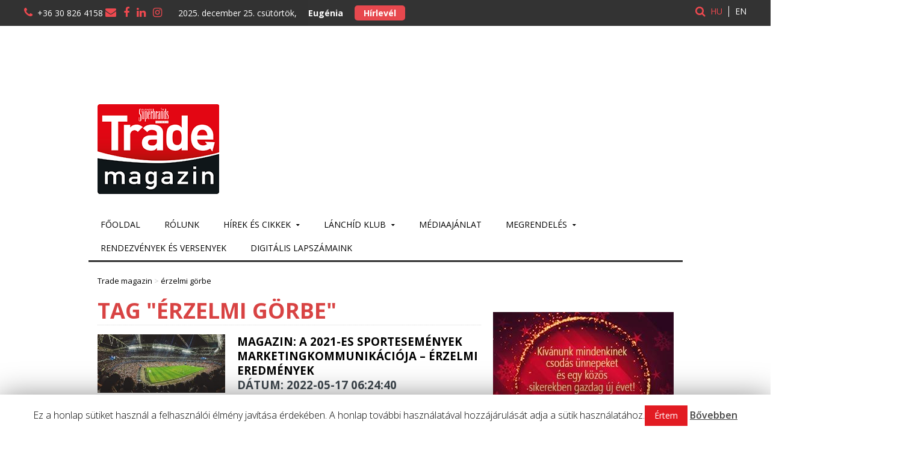

--- FILE ---
content_type: text/html; charset=utf-8
request_url: https://www.google.com/recaptcha/api2/anchor?ar=1&k=6Lf20rMUAAAAALYCEfVxOcrMPcUFIz2QtRPZyM4b&co=aHR0cHM6Ly90cmFkZW1hZ2F6aW4uaHU6NDQz&hl=en&v=7gg7H51Q-naNfhmCP3_R47ho&size=invisible&anchor-ms=20000&execute-ms=30000&cb=qfzcyp2mmvqr
body_size: 48322
content:
<!DOCTYPE HTML><html dir="ltr" lang="en"><head><meta http-equiv="Content-Type" content="text/html; charset=UTF-8">
<meta http-equiv="X-UA-Compatible" content="IE=edge">
<title>reCAPTCHA</title>
<style type="text/css">
/* cyrillic-ext */
@font-face {
  font-family: 'Roboto';
  font-style: normal;
  font-weight: 400;
  font-stretch: 100%;
  src: url(//fonts.gstatic.com/s/roboto/v48/KFO7CnqEu92Fr1ME7kSn66aGLdTylUAMa3GUBHMdazTgWw.woff2) format('woff2');
  unicode-range: U+0460-052F, U+1C80-1C8A, U+20B4, U+2DE0-2DFF, U+A640-A69F, U+FE2E-FE2F;
}
/* cyrillic */
@font-face {
  font-family: 'Roboto';
  font-style: normal;
  font-weight: 400;
  font-stretch: 100%;
  src: url(//fonts.gstatic.com/s/roboto/v48/KFO7CnqEu92Fr1ME7kSn66aGLdTylUAMa3iUBHMdazTgWw.woff2) format('woff2');
  unicode-range: U+0301, U+0400-045F, U+0490-0491, U+04B0-04B1, U+2116;
}
/* greek-ext */
@font-face {
  font-family: 'Roboto';
  font-style: normal;
  font-weight: 400;
  font-stretch: 100%;
  src: url(//fonts.gstatic.com/s/roboto/v48/KFO7CnqEu92Fr1ME7kSn66aGLdTylUAMa3CUBHMdazTgWw.woff2) format('woff2');
  unicode-range: U+1F00-1FFF;
}
/* greek */
@font-face {
  font-family: 'Roboto';
  font-style: normal;
  font-weight: 400;
  font-stretch: 100%;
  src: url(//fonts.gstatic.com/s/roboto/v48/KFO7CnqEu92Fr1ME7kSn66aGLdTylUAMa3-UBHMdazTgWw.woff2) format('woff2');
  unicode-range: U+0370-0377, U+037A-037F, U+0384-038A, U+038C, U+038E-03A1, U+03A3-03FF;
}
/* math */
@font-face {
  font-family: 'Roboto';
  font-style: normal;
  font-weight: 400;
  font-stretch: 100%;
  src: url(//fonts.gstatic.com/s/roboto/v48/KFO7CnqEu92Fr1ME7kSn66aGLdTylUAMawCUBHMdazTgWw.woff2) format('woff2');
  unicode-range: U+0302-0303, U+0305, U+0307-0308, U+0310, U+0312, U+0315, U+031A, U+0326-0327, U+032C, U+032F-0330, U+0332-0333, U+0338, U+033A, U+0346, U+034D, U+0391-03A1, U+03A3-03A9, U+03B1-03C9, U+03D1, U+03D5-03D6, U+03F0-03F1, U+03F4-03F5, U+2016-2017, U+2034-2038, U+203C, U+2040, U+2043, U+2047, U+2050, U+2057, U+205F, U+2070-2071, U+2074-208E, U+2090-209C, U+20D0-20DC, U+20E1, U+20E5-20EF, U+2100-2112, U+2114-2115, U+2117-2121, U+2123-214F, U+2190, U+2192, U+2194-21AE, U+21B0-21E5, U+21F1-21F2, U+21F4-2211, U+2213-2214, U+2216-22FF, U+2308-230B, U+2310, U+2319, U+231C-2321, U+2336-237A, U+237C, U+2395, U+239B-23B7, U+23D0, U+23DC-23E1, U+2474-2475, U+25AF, U+25B3, U+25B7, U+25BD, U+25C1, U+25CA, U+25CC, U+25FB, U+266D-266F, U+27C0-27FF, U+2900-2AFF, U+2B0E-2B11, U+2B30-2B4C, U+2BFE, U+3030, U+FF5B, U+FF5D, U+1D400-1D7FF, U+1EE00-1EEFF;
}
/* symbols */
@font-face {
  font-family: 'Roboto';
  font-style: normal;
  font-weight: 400;
  font-stretch: 100%;
  src: url(//fonts.gstatic.com/s/roboto/v48/KFO7CnqEu92Fr1ME7kSn66aGLdTylUAMaxKUBHMdazTgWw.woff2) format('woff2');
  unicode-range: U+0001-000C, U+000E-001F, U+007F-009F, U+20DD-20E0, U+20E2-20E4, U+2150-218F, U+2190, U+2192, U+2194-2199, U+21AF, U+21E6-21F0, U+21F3, U+2218-2219, U+2299, U+22C4-22C6, U+2300-243F, U+2440-244A, U+2460-24FF, U+25A0-27BF, U+2800-28FF, U+2921-2922, U+2981, U+29BF, U+29EB, U+2B00-2BFF, U+4DC0-4DFF, U+FFF9-FFFB, U+10140-1018E, U+10190-1019C, U+101A0, U+101D0-101FD, U+102E0-102FB, U+10E60-10E7E, U+1D2C0-1D2D3, U+1D2E0-1D37F, U+1F000-1F0FF, U+1F100-1F1AD, U+1F1E6-1F1FF, U+1F30D-1F30F, U+1F315, U+1F31C, U+1F31E, U+1F320-1F32C, U+1F336, U+1F378, U+1F37D, U+1F382, U+1F393-1F39F, U+1F3A7-1F3A8, U+1F3AC-1F3AF, U+1F3C2, U+1F3C4-1F3C6, U+1F3CA-1F3CE, U+1F3D4-1F3E0, U+1F3ED, U+1F3F1-1F3F3, U+1F3F5-1F3F7, U+1F408, U+1F415, U+1F41F, U+1F426, U+1F43F, U+1F441-1F442, U+1F444, U+1F446-1F449, U+1F44C-1F44E, U+1F453, U+1F46A, U+1F47D, U+1F4A3, U+1F4B0, U+1F4B3, U+1F4B9, U+1F4BB, U+1F4BF, U+1F4C8-1F4CB, U+1F4D6, U+1F4DA, U+1F4DF, U+1F4E3-1F4E6, U+1F4EA-1F4ED, U+1F4F7, U+1F4F9-1F4FB, U+1F4FD-1F4FE, U+1F503, U+1F507-1F50B, U+1F50D, U+1F512-1F513, U+1F53E-1F54A, U+1F54F-1F5FA, U+1F610, U+1F650-1F67F, U+1F687, U+1F68D, U+1F691, U+1F694, U+1F698, U+1F6AD, U+1F6B2, U+1F6B9-1F6BA, U+1F6BC, U+1F6C6-1F6CF, U+1F6D3-1F6D7, U+1F6E0-1F6EA, U+1F6F0-1F6F3, U+1F6F7-1F6FC, U+1F700-1F7FF, U+1F800-1F80B, U+1F810-1F847, U+1F850-1F859, U+1F860-1F887, U+1F890-1F8AD, U+1F8B0-1F8BB, U+1F8C0-1F8C1, U+1F900-1F90B, U+1F93B, U+1F946, U+1F984, U+1F996, U+1F9E9, U+1FA00-1FA6F, U+1FA70-1FA7C, U+1FA80-1FA89, U+1FA8F-1FAC6, U+1FACE-1FADC, U+1FADF-1FAE9, U+1FAF0-1FAF8, U+1FB00-1FBFF;
}
/* vietnamese */
@font-face {
  font-family: 'Roboto';
  font-style: normal;
  font-weight: 400;
  font-stretch: 100%;
  src: url(//fonts.gstatic.com/s/roboto/v48/KFO7CnqEu92Fr1ME7kSn66aGLdTylUAMa3OUBHMdazTgWw.woff2) format('woff2');
  unicode-range: U+0102-0103, U+0110-0111, U+0128-0129, U+0168-0169, U+01A0-01A1, U+01AF-01B0, U+0300-0301, U+0303-0304, U+0308-0309, U+0323, U+0329, U+1EA0-1EF9, U+20AB;
}
/* latin-ext */
@font-face {
  font-family: 'Roboto';
  font-style: normal;
  font-weight: 400;
  font-stretch: 100%;
  src: url(//fonts.gstatic.com/s/roboto/v48/KFO7CnqEu92Fr1ME7kSn66aGLdTylUAMa3KUBHMdazTgWw.woff2) format('woff2');
  unicode-range: U+0100-02BA, U+02BD-02C5, U+02C7-02CC, U+02CE-02D7, U+02DD-02FF, U+0304, U+0308, U+0329, U+1D00-1DBF, U+1E00-1E9F, U+1EF2-1EFF, U+2020, U+20A0-20AB, U+20AD-20C0, U+2113, U+2C60-2C7F, U+A720-A7FF;
}
/* latin */
@font-face {
  font-family: 'Roboto';
  font-style: normal;
  font-weight: 400;
  font-stretch: 100%;
  src: url(//fonts.gstatic.com/s/roboto/v48/KFO7CnqEu92Fr1ME7kSn66aGLdTylUAMa3yUBHMdazQ.woff2) format('woff2');
  unicode-range: U+0000-00FF, U+0131, U+0152-0153, U+02BB-02BC, U+02C6, U+02DA, U+02DC, U+0304, U+0308, U+0329, U+2000-206F, U+20AC, U+2122, U+2191, U+2193, U+2212, U+2215, U+FEFF, U+FFFD;
}
/* cyrillic-ext */
@font-face {
  font-family: 'Roboto';
  font-style: normal;
  font-weight: 500;
  font-stretch: 100%;
  src: url(//fonts.gstatic.com/s/roboto/v48/KFO7CnqEu92Fr1ME7kSn66aGLdTylUAMa3GUBHMdazTgWw.woff2) format('woff2');
  unicode-range: U+0460-052F, U+1C80-1C8A, U+20B4, U+2DE0-2DFF, U+A640-A69F, U+FE2E-FE2F;
}
/* cyrillic */
@font-face {
  font-family: 'Roboto';
  font-style: normal;
  font-weight: 500;
  font-stretch: 100%;
  src: url(//fonts.gstatic.com/s/roboto/v48/KFO7CnqEu92Fr1ME7kSn66aGLdTylUAMa3iUBHMdazTgWw.woff2) format('woff2');
  unicode-range: U+0301, U+0400-045F, U+0490-0491, U+04B0-04B1, U+2116;
}
/* greek-ext */
@font-face {
  font-family: 'Roboto';
  font-style: normal;
  font-weight: 500;
  font-stretch: 100%;
  src: url(//fonts.gstatic.com/s/roboto/v48/KFO7CnqEu92Fr1ME7kSn66aGLdTylUAMa3CUBHMdazTgWw.woff2) format('woff2');
  unicode-range: U+1F00-1FFF;
}
/* greek */
@font-face {
  font-family: 'Roboto';
  font-style: normal;
  font-weight: 500;
  font-stretch: 100%;
  src: url(//fonts.gstatic.com/s/roboto/v48/KFO7CnqEu92Fr1ME7kSn66aGLdTylUAMa3-UBHMdazTgWw.woff2) format('woff2');
  unicode-range: U+0370-0377, U+037A-037F, U+0384-038A, U+038C, U+038E-03A1, U+03A3-03FF;
}
/* math */
@font-face {
  font-family: 'Roboto';
  font-style: normal;
  font-weight: 500;
  font-stretch: 100%;
  src: url(//fonts.gstatic.com/s/roboto/v48/KFO7CnqEu92Fr1ME7kSn66aGLdTylUAMawCUBHMdazTgWw.woff2) format('woff2');
  unicode-range: U+0302-0303, U+0305, U+0307-0308, U+0310, U+0312, U+0315, U+031A, U+0326-0327, U+032C, U+032F-0330, U+0332-0333, U+0338, U+033A, U+0346, U+034D, U+0391-03A1, U+03A3-03A9, U+03B1-03C9, U+03D1, U+03D5-03D6, U+03F0-03F1, U+03F4-03F5, U+2016-2017, U+2034-2038, U+203C, U+2040, U+2043, U+2047, U+2050, U+2057, U+205F, U+2070-2071, U+2074-208E, U+2090-209C, U+20D0-20DC, U+20E1, U+20E5-20EF, U+2100-2112, U+2114-2115, U+2117-2121, U+2123-214F, U+2190, U+2192, U+2194-21AE, U+21B0-21E5, U+21F1-21F2, U+21F4-2211, U+2213-2214, U+2216-22FF, U+2308-230B, U+2310, U+2319, U+231C-2321, U+2336-237A, U+237C, U+2395, U+239B-23B7, U+23D0, U+23DC-23E1, U+2474-2475, U+25AF, U+25B3, U+25B7, U+25BD, U+25C1, U+25CA, U+25CC, U+25FB, U+266D-266F, U+27C0-27FF, U+2900-2AFF, U+2B0E-2B11, U+2B30-2B4C, U+2BFE, U+3030, U+FF5B, U+FF5D, U+1D400-1D7FF, U+1EE00-1EEFF;
}
/* symbols */
@font-face {
  font-family: 'Roboto';
  font-style: normal;
  font-weight: 500;
  font-stretch: 100%;
  src: url(//fonts.gstatic.com/s/roboto/v48/KFO7CnqEu92Fr1ME7kSn66aGLdTylUAMaxKUBHMdazTgWw.woff2) format('woff2');
  unicode-range: U+0001-000C, U+000E-001F, U+007F-009F, U+20DD-20E0, U+20E2-20E4, U+2150-218F, U+2190, U+2192, U+2194-2199, U+21AF, U+21E6-21F0, U+21F3, U+2218-2219, U+2299, U+22C4-22C6, U+2300-243F, U+2440-244A, U+2460-24FF, U+25A0-27BF, U+2800-28FF, U+2921-2922, U+2981, U+29BF, U+29EB, U+2B00-2BFF, U+4DC0-4DFF, U+FFF9-FFFB, U+10140-1018E, U+10190-1019C, U+101A0, U+101D0-101FD, U+102E0-102FB, U+10E60-10E7E, U+1D2C0-1D2D3, U+1D2E0-1D37F, U+1F000-1F0FF, U+1F100-1F1AD, U+1F1E6-1F1FF, U+1F30D-1F30F, U+1F315, U+1F31C, U+1F31E, U+1F320-1F32C, U+1F336, U+1F378, U+1F37D, U+1F382, U+1F393-1F39F, U+1F3A7-1F3A8, U+1F3AC-1F3AF, U+1F3C2, U+1F3C4-1F3C6, U+1F3CA-1F3CE, U+1F3D4-1F3E0, U+1F3ED, U+1F3F1-1F3F3, U+1F3F5-1F3F7, U+1F408, U+1F415, U+1F41F, U+1F426, U+1F43F, U+1F441-1F442, U+1F444, U+1F446-1F449, U+1F44C-1F44E, U+1F453, U+1F46A, U+1F47D, U+1F4A3, U+1F4B0, U+1F4B3, U+1F4B9, U+1F4BB, U+1F4BF, U+1F4C8-1F4CB, U+1F4D6, U+1F4DA, U+1F4DF, U+1F4E3-1F4E6, U+1F4EA-1F4ED, U+1F4F7, U+1F4F9-1F4FB, U+1F4FD-1F4FE, U+1F503, U+1F507-1F50B, U+1F50D, U+1F512-1F513, U+1F53E-1F54A, U+1F54F-1F5FA, U+1F610, U+1F650-1F67F, U+1F687, U+1F68D, U+1F691, U+1F694, U+1F698, U+1F6AD, U+1F6B2, U+1F6B9-1F6BA, U+1F6BC, U+1F6C6-1F6CF, U+1F6D3-1F6D7, U+1F6E0-1F6EA, U+1F6F0-1F6F3, U+1F6F7-1F6FC, U+1F700-1F7FF, U+1F800-1F80B, U+1F810-1F847, U+1F850-1F859, U+1F860-1F887, U+1F890-1F8AD, U+1F8B0-1F8BB, U+1F8C0-1F8C1, U+1F900-1F90B, U+1F93B, U+1F946, U+1F984, U+1F996, U+1F9E9, U+1FA00-1FA6F, U+1FA70-1FA7C, U+1FA80-1FA89, U+1FA8F-1FAC6, U+1FACE-1FADC, U+1FADF-1FAE9, U+1FAF0-1FAF8, U+1FB00-1FBFF;
}
/* vietnamese */
@font-face {
  font-family: 'Roboto';
  font-style: normal;
  font-weight: 500;
  font-stretch: 100%;
  src: url(//fonts.gstatic.com/s/roboto/v48/KFO7CnqEu92Fr1ME7kSn66aGLdTylUAMa3OUBHMdazTgWw.woff2) format('woff2');
  unicode-range: U+0102-0103, U+0110-0111, U+0128-0129, U+0168-0169, U+01A0-01A1, U+01AF-01B0, U+0300-0301, U+0303-0304, U+0308-0309, U+0323, U+0329, U+1EA0-1EF9, U+20AB;
}
/* latin-ext */
@font-face {
  font-family: 'Roboto';
  font-style: normal;
  font-weight: 500;
  font-stretch: 100%;
  src: url(//fonts.gstatic.com/s/roboto/v48/KFO7CnqEu92Fr1ME7kSn66aGLdTylUAMa3KUBHMdazTgWw.woff2) format('woff2');
  unicode-range: U+0100-02BA, U+02BD-02C5, U+02C7-02CC, U+02CE-02D7, U+02DD-02FF, U+0304, U+0308, U+0329, U+1D00-1DBF, U+1E00-1E9F, U+1EF2-1EFF, U+2020, U+20A0-20AB, U+20AD-20C0, U+2113, U+2C60-2C7F, U+A720-A7FF;
}
/* latin */
@font-face {
  font-family: 'Roboto';
  font-style: normal;
  font-weight: 500;
  font-stretch: 100%;
  src: url(//fonts.gstatic.com/s/roboto/v48/KFO7CnqEu92Fr1ME7kSn66aGLdTylUAMa3yUBHMdazQ.woff2) format('woff2');
  unicode-range: U+0000-00FF, U+0131, U+0152-0153, U+02BB-02BC, U+02C6, U+02DA, U+02DC, U+0304, U+0308, U+0329, U+2000-206F, U+20AC, U+2122, U+2191, U+2193, U+2212, U+2215, U+FEFF, U+FFFD;
}
/* cyrillic-ext */
@font-face {
  font-family: 'Roboto';
  font-style: normal;
  font-weight: 900;
  font-stretch: 100%;
  src: url(//fonts.gstatic.com/s/roboto/v48/KFO7CnqEu92Fr1ME7kSn66aGLdTylUAMa3GUBHMdazTgWw.woff2) format('woff2');
  unicode-range: U+0460-052F, U+1C80-1C8A, U+20B4, U+2DE0-2DFF, U+A640-A69F, U+FE2E-FE2F;
}
/* cyrillic */
@font-face {
  font-family: 'Roboto';
  font-style: normal;
  font-weight: 900;
  font-stretch: 100%;
  src: url(//fonts.gstatic.com/s/roboto/v48/KFO7CnqEu92Fr1ME7kSn66aGLdTylUAMa3iUBHMdazTgWw.woff2) format('woff2');
  unicode-range: U+0301, U+0400-045F, U+0490-0491, U+04B0-04B1, U+2116;
}
/* greek-ext */
@font-face {
  font-family: 'Roboto';
  font-style: normal;
  font-weight: 900;
  font-stretch: 100%;
  src: url(//fonts.gstatic.com/s/roboto/v48/KFO7CnqEu92Fr1ME7kSn66aGLdTylUAMa3CUBHMdazTgWw.woff2) format('woff2');
  unicode-range: U+1F00-1FFF;
}
/* greek */
@font-face {
  font-family: 'Roboto';
  font-style: normal;
  font-weight: 900;
  font-stretch: 100%;
  src: url(//fonts.gstatic.com/s/roboto/v48/KFO7CnqEu92Fr1ME7kSn66aGLdTylUAMa3-UBHMdazTgWw.woff2) format('woff2');
  unicode-range: U+0370-0377, U+037A-037F, U+0384-038A, U+038C, U+038E-03A1, U+03A3-03FF;
}
/* math */
@font-face {
  font-family: 'Roboto';
  font-style: normal;
  font-weight: 900;
  font-stretch: 100%;
  src: url(//fonts.gstatic.com/s/roboto/v48/KFO7CnqEu92Fr1ME7kSn66aGLdTylUAMawCUBHMdazTgWw.woff2) format('woff2');
  unicode-range: U+0302-0303, U+0305, U+0307-0308, U+0310, U+0312, U+0315, U+031A, U+0326-0327, U+032C, U+032F-0330, U+0332-0333, U+0338, U+033A, U+0346, U+034D, U+0391-03A1, U+03A3-03A9, U+03B1-03C9, U+03D1, U+03D5-03D6, U+03F0-03F1, U+03F4-03F5, U+2016-2017, U+2034-2038, U+203C, U+2040, U+2043, U+2047, U+2050, U+2057, U+205F, U+2070-2071, U+2074-208E, U+2090-209C, U+20D0-20DC, U+20E1, U+20E5-20EF, U+2100-2112, U+2114-2115, U+2117-2121, U+2123-214F, U+2190, U+2192, U+2194-21AE, U+21B0-21E5, U+21F1-21F2, U+21F4-2211, U+2213-2214, U+2216-22FF, U+2308-230B, U+2310, U+2319, U+231C-2321, U+2336-237A, U+237C, U+2395, U+239B-23B7, U+23D0, U+23DC-23E1, U+2474-2475, U+25AF, U+25B3, U+25B7, U+25BD, U+25C1, U+25CA, U+25CC, U+25FB, U+266D-266F, U+27C0-27FF, U+2900-2AFF, U+2B0E-2B11, U+2B30-2B4C, U+2BFE, U+3030, U+FF5B, U+FF5D, U+1D400-1D7FF, U+1EE00-1EEFF;
}
/* symbols */
@font-face {
  font-family: 'Roboto';
  font-style: normal;
  font-weight: 900;
  font-stretch: 100%;
  src: url(//fonts.gstatic.com/s/roboto/v48/KFO7CnqEu92Fr1ME7kSn66aGLdTylUAMaxKUBHMdazTgWw.woff2) format('woff2');
  unicode-range: U+0001-000C, U+000E-001F, U+007F-009F, U+20DD-20E0, U+20E2-20E4, U+2150-218F, U+2190, U+2192, U+2194-2199, U+21AF, U+21E6-21F0, U+21F3, U+2218-2219, U+2299, U+22C4-22C6, U+2300-243F, U+2440-244A, U+2460-24FF, U+25A0-27BF, U+2800-28FF, U+2921-2922, U+2981, U+29BF, U+29EB, U+2B00-2BFF, U+4DC0-4DFF, U+FFF9-FFFB, U+10140-1018E, U+10190-1019C, U+101A0, U+101D0-101FD, U+102E0-102FB, U+10E60-10E7E, U+1D2C0-1D2D3, U+1D2E0-1D37F, U+1F000-1F0FF, U+1F100-1F1AD, U+1F1E6-1F1FF, U+1F30D-1F30F, U+1F315, U+1F31C, U+1F31E, U+1F320-1F32C, U+1F336, U+1F378, U+1F37D, U+1F382, U+1F393-1F39F, U+1F3A7-1F3A8, U+1F3AC-1F3AF, U+1F3C2, U+1F3C4-1F3C6, U+1F3CA-1F3CE, U+1F3D4-1F3E0, U+1F3ED, U+1F3F1-1F3F3, U+1F3F5-1F3F7, U+1F408, U+1F415, U+1F41F, U+1F426, U+1F43F, U+1F441-1F442, U+1F444, U+1F446-1F449, U+1F44C-1F44E, U+1F453, U+1F46A, U+1F47D, U+1F4A3, U+1F4B0, U+1F4B3, U+1F4B9, U+1F4BB, U+1F4BF, U+1F4C8-1F4CB, U+1F4D6, U+1F4DA, U+1F4DF, U+1F4E3-1F4E6, U+1F4EA-1F4ED, U+1F4F7, U+1F4F9-1F4FB, U+1F4FD-1F4FE, U+1F503, U+1F507-1F50B, U+1F50D, U+1F512-1F513, U+1F53E-1F54A, U+1F54F-1F5FA, U+1F610, U+1F650-1F67F, U+1F687, U+1F68D, U+1F691, U+1F694, U+1F698, U+1F6AD, U+1F6B2, U+1F6B9-1F6BA, U+1F6BC, U+1F6C6-1F6CF, U+1F6D3-1F6D7, U+1F6E0-1F6EA, U+1F6F0-1F6F3, U+1F6F7-1F6FC, U+1F700-1F7FF, U+1F800-1F80B, U+1F810-1F847, U+1F850-1F859, U+1F860-1F887, U+1F890-1F8AD, U+1F8B0-1F8BB, U+1F8C0-1F8C1, U+1F900-1F90B, U+1F93B, U+1F946, U+1F984, U+1F996, U+1F9E9, U+1FA00-1FA6F, U+1FA70-1FA7C, U+1FA80-1FA89, U+1FA8F-1FAC6, U+1FACE-1FADC, U+1FADF-1FAE9, U+1FAF0-1FAF8, U+1FB00-1FBFF;
}
/* vietnamese */
@font-face {
  font-family: 'Roboto';
  font-style: normal;
  font-weight: 900;
  font-stretch: 100%;
  src: url(//fonts.gstatic.com/s/roboto/v48/KFO7CnqEu92Fr1ME7kSn66aGLdTylUAMa3OUBHMdazTgWw.woff2) format('woff2');
  unicode-range: U+0102-0103, U+0110-0111, U+0128-0129, U+0168-0169, U+01A0-01A1, U+01AF-01B0, U+0300-0301, U+0303-0304, U+0308-0309, U+0323, U+0329, U+1EA0-1EF9, U+20AB;
}
/* latin-ext */
@font-face {
  font-family: 'Roboto';
  font-style: normal;
  font-weight: 900;
  font-stretch: 100%;
  src: url(//fonts.gstatic.com/s/roboto/v48/KFO7CnqEu92Fr1ME7kSn66aGLdTylUAMa3KUBHMdazTgWw.woff2) format('woff2');
  unicode-range: U+0100-02BA, U+02BD-02C5, U+02C7-02CC, U+02CE-02D7, U+02DD-02FF, U+0304, U+0308, U+0329, U+1D00-1DBF, U+1E00-1E9F, U+1EF2-1EFF, U+2020, U+20A0-20AB, U+20AD-20C0, U+2113, U+2C60-2C7F, U+A720-A7FF;
}
/* latin */
@font-face {
  font-family: 'Roboto';
  font-style: normal;
  font-weight: 900;
  font-stretch: 100%;
  src: url(//fonts.gstatic.com/s/roboto/v48/KFO7CnqEu92Fr1ME7kSn66aGLdTylUAMa3yUBHMdazQ.woff2) format('woff2');
  unicode-range: U+0000-00FF, U+0131, U+0152-0153, U+02BB-02BC, U+02C6, U+02DA, U+02DC, U+0304, U+0308, U+0329, U+2000-206F, U+20AC, U+2122, U+2191, U+2193, U+2212, U+2215, U+FEFF, U+FFFD;
}

</style>
<link rel="stylesheet" type="text/css" href="https://www.gstatic.com/recaptcha/releases/7gg7H51Q-naNfhmCP3_R47ho/styles__ltr.css">
<script nonce="Fzw79lsRsMa8py63eM-iuQ" type="text/javascript">window['__recaptcha_api'] = 'https://www.google.com/recaptcha/api2/';</script>
<script type="text/javascript" src="https://www.gstatic.com/recaptcha/releases/7gg7H51Q-naNfhmCP3_R47ho/recaptcha__en.js" nonce="Fzw79lsRsMa8py63eM-iuQ">
      
    </script></head>
<body><div id="rc-anchor-alert" class="rc-anchor-alert"></div>
<input type="hidden" id="recaptcha-token" value="[base64]">
<script type="text/javascript" nonce="Fzw79lsRsMa8py63eM-iuQ">
      recaptcha.anchor.Main.init("[\x22ainput\x22,[\x22bgdata\x22,\x22\x22,\[base64]/[base64]/bmV3IFpbdF0obVswXSk6Sz09Mj9uZXcgWlt0XShtWzBdLG1bMV0pOks9PTM/bmV3IFpbdF0obVswXSxtWzFdLG1bMl0pOks9PTQ/[base64]/[base64]/[base64]/[base64]/[base64]/[base64]/[base64]/[base64]/[base64]/[base64]/[base64]/[base64]/[base64]/[base64]\\u003d\\u003d\x22,\[base64]\x22,\x22wrbCpht2w4jCihnCnAFuw7TDljkhCsOYw7TCuzrDkg94wqYvw7TCnsKKw5ZlOWN8KsK3HMKpFsOSwqNWw4DCgMKvw5E5HB8TNMKRGgYtKGA8wpPDryjCujRxcxA3w6bCnzZjw4fCj3l8w47DgCnDvcKnP8KwPVALwqzCv8K9wqDDgMOrw6LDvsOiwr/DtMKfwpTDgEjDlmMCw55ywprDrW3DvMK8PH03QS0Bw6QBGVx9woMVCsO1NlNsSyLCp8Klw77DsMKBwp92w6ZxwqhlcH3Di2bCvsKlUiJvwqRpQcOIfMKSwrI3XcK1wpQgw5lsH0kLw689w58YUsOGIVvCmS3CggF/w7zDh8KVwo3CnMKpw4fDqBnCu17Do8KdbsKpw6/ChsKCOsKEw7LCmStrwrUZOcKlw48AwpRtwpTCpMKCMMK0wrJNwoQbSCHDrsOpwpbDqiYewp7DqsKrDsOYwq4twpnDlEHDs8K0w5LCmsKLMRLDsibDiMO3w54qwrbDssKtwppQw5EQJmHDqHvCkkfCscOzOsKxw7IXGQjDpsO/wrRJLjPDnsKUw6vDoQ7Cg8ONw73DksODeWllSMKaOR7CqcOKw4wfLsK7w6NLwq0Sw5zCtMOdH0vCnMKBQhMpW8ONw4pdfl1REUPCh33DjWoEwrlkwqZ7BjwFBMONwohmGRfCpRHDpUoCw5FeZzLCicOjAnTDu8K1W2DCr8KkwrxAE1JoaQIrOjHCnMOkw6/CkljCvMO0SMOfwqwEwok2XcO0wrpkwp7Cu8KGA8Khw5ldwqhCWcKnIMOkw7gQM8KUGsOXwolbwo8pSyFrYlcoS8KOwpPDmxHCu2IwKl/Dp8KPwqrDssOzwr7Dl8K2MS0bw6UhCcO+MlnDj8Kmw7tSw43CtcONEMOBwqzCkGYRwrTCg8Oxw6lYHAxlwrLDocKidz1zXGTDmcOMwo7DgzFFLcK/wozDp8O4wrjClcKuLwjDkkzDrsOTIsOyw7hsQVs6YT3DpVpxwoDDr2pwTcO9wozCicObQDsRwqEmwp/[base64]/w6JsZsKOIwDCuMOuB8Ktwp3Do8OQwqgDV3/[base64]/[base64]/bQAODUIrD8KnRMO8wqwnw6IFwoUNUsOyGsKlFcOCDEnCjDxEwpMYworCrsKrDQt/QMKXwphnAHPDkFzCnDjDqzxIBj/CsR4/ScOmK8KbdWPCrsKPwrnDjWzDl8OUw5ZcbDp9wpddw7/CoWZNw7nDo3kjYRbDh8KpCzhmw7ZVwokIwpjChyZww77DqMKLDiQgMBBzw7oaw5PDlzQRF8OeXgI4w7vCm8OiAsOOJlXCm8OUQsKwwqPDtcOIPg1DdHc4w4fDpTECwo/[base64]/[base64]/Ct8K+ICdsUgfCmsKbw50DL3FCA17DqcOUw4fDisO0w4PCqhvDr8O/w4XCvn5DwqzDsMOPwrDCrsKLcH3Dv8KUwp9nwrs+wpnDg8Ogw5Fzw4pLMgl2D8OvAHPDjSTCg8KebsOnLcOow4/[base64]/[base64]/[base64]/[base64]/DvMOgGxLCryvDrcKfcGzCsmVuwrcuwo3CgMO0ER/Dp8OGw6tNw7/[base64]/DlcKQKiLCpx4pPMODw43DpsK7bUzDumDCn8K4B8OSAnjDt8OtGsOvwqPDlgtlwpvCpcOjRMKAfsO4wqPDughJSzvDvRLCqB9bwrsew5nClsKBKMKiQcKUwqJgBG4owp/CssK8w6jDo8OTwq8+KSNHHMOod8Oswr9mXA1mwqdqw73Dh8Omw7EwwpnDmAJgwpHDvx8bw5TCpsOsBmPDicO/wrtPw4fDkxnColfDncKTw6FZwrPCvx3Do8Oiw75UYcOSaGzCh8Kww5FbfsKqGMKmwqZmw6UsTsOuwqRvw7kmPwrCshgQwqB7VRDCqzR/FCjCgSbCnmcvwq0jw5HCmWV0W8ORfMKfH13CnsOLwrXCj253worDj8OuJcKsGMObI3MswofDgcKGIsK/w5YFwqYEwr/Dqw7CpU8gPQUJUsOnw58ybMOLw7LDk8OZw5kyfXR6woPDtC3CsMKUeGJ1AU3CmjTDoA4/[base64]/ClSHChcKewrfCpHvCug7CsxTDq8KUf03CujnDjC3Crxg8wqtYw5ZAwobDugUjwqfCuUZxw7TDmhTClRbCnRrDuMK5w7Q2w6XCssKSMhHChl7DnRpILn/DucORwprClcOSPcOaw5MXwpbDnT4Dw5PCkClGbsKmw6nCiMKoMMKAwoMIwq7Du8ONasOGwrvCjgvCucOoYkt+FlZWwoTCtEbCl8Kwwocrw5rCqMKxw6DCosKmw4gDHAwGwoEGwoR7WTwmQcOwI3fCnRN1U8Odwro0w4tVwovCiQnCsMK/HEzDo8KDw7pIw6QvRMOcw7vCuzxVNMKIw6hnY3nDuwAvwpzDsR/[base64]/w6jDtFjDpMOqf8OKwohxBRloLQJ2ExplwqHDisKYW1dOw53DqjdEwrxDVMOrw6jDmsKZwo/CmEIfWgI0bxd/NW8Sw4LDjyUsJcKnw5tPw5rCvhV0CMKQVMOIQcODw7LDksOJcTxcXDnChFRvDcKOJ1fCozE6wpfDp8OCTMKrw7zDsjTCtcKYwqpqwo5NTsKAw5TDkMOHw4h4w57DusObwo3CgxDCphbCv3XCncKxw6/DiwXCp8OIwp7DnMKyCUoEw4Riw6YFScOndQLDp8KLVgzDmMOJB2DCgxjDjMK9LMK5ZnwvwrPCrFgWw5cCwpcywqDCmgvDkMKQOsKgw40SZTA7KMOMAcKJf3XCplAQw6teTGhjw77CkcKLZkLChkDCocOaIxLDpcOLRD5QMsKaw5/DkyRxw5jCkcKtw6HCtlIzZMOobwgaeQILw5oTdn5/VsK1woVqG3JGdGnDgsK+w4/Cm8O7w4dEeksTw5HCl3nCqDHDgMKIwoA5OMOoOk1dw4BYMcKOwoF8G8Ogw5UTwrTDolLDgMOhEsOZSsKaEsKUIsKGRsO5w60dHxfDrm/DrQYKwrlrwoIbFVU9IsKKMcOJSMOvScO9LMOuwpbCn03Ck8OkwrY0cMK6NcKZwrwIMsKySMO7w67DvD9Mw4IHXw/CgMKXY8OJT8O6wqJfwqTDtsONPhxgfsK0KMOjUsKfIkpYA8KBw47Cr0/Dl8OEwpddEMKjFWUsTMOqwpDCnsKsasOYw5sDK8O7w4JGUAvDiQjDvsO5wpxJbMKow6opMxlFwrgVXMOQF8OGw6oURcKUajVLwrPCq8KAwqZew53Dj8OwJEnCvmLClUEUYcKqw50xw6/Ck2MlDEoSKSAEwqEILE9ZfMO3Ym5BMGPCqMKjCsKDwp/DlsOHw5HDox9mF8KYwobCmzFIM8Oyw7NyGX7CnjYnOWcIwqrDs8OLw5nCgkjDpy4eOcKEBQ8pwrjDpgc5wqjDhkTCjGpuwp7CjD4SGmfDuGBuwoHDhWTCl8O4woEsSsKMwrNEIS7DjxfDi3p0JcKfw742YcOXBzMXKytZDQnClzZHPsO9IsO0wqpQEWoNwpY/wo3CoiYHI8OmSsKBcR/DrBNOUMKOw5XCg8K9EMO3w4oiw6jDsTtJPXsWAsO3AFLCo8OHw5cFI8Ocwo0ZIkMWw57DkcOpwprDscKiDMKJw600FcKowrPDmBzDusKHTsKGw5gRwrrDqhI/[base64]/Dq8OBw7c3OsOmwoUNw6Vnwppbw7nDiMKIVMOawoEFw4huasOqI8KMw4jDi8KFKGJww7jChV07XVFVFsKpchlRwr/[base64]/MMK4wr9ODAJVw6PCkMKXJcK/wqTCqcOSYU1LQMKPw7vDtsKSw5bChsKAOx3CkMOLw5fCgVXDpwfDmhNfdw7DnMOCwqg8G8O/w5JSK8OBasO0w68RYkbCqyXClknDrmTDtcKCWBDDvlpyw6nDlCvDoMORWEYZw4/Cu8Okw74Xw5Z2DXJDXgNtAMONw6IEw5Erw6/DoQFOw6BDw5tswpwfwq/DlMKlScOjPHxKKMKSwoMVGsOUw6/[base64]/CgDRkV8KMw5JZw7bCmMO3CQhXw4PDtAVyw6ceIlDClmZ1LMONw7w3w6HClMOqd8OgDwHDmXM6wpXCnMKacXFGw4PChEYIw5LCjnLDtsKRwp0fPMOXwqtwfsOiIDHDojJowrlyw6dEwqPCiWnDt8KdeAjDjW/Cml3DgDHCmh1RwpolAgvCpUDDuwk1AMORw7DDvsKkUBvCoHojw6LDvcODw7BsP3DCq8KxWMK4f8OqwpdfQ03Ct8KuMzvDjsKJWHdNacObw6PCqC3Cm8K1w7/CkgrCtDolworDvcKqacOHw4/[base64]/DvU9MwoJQwojCiMKRw5bCqztCw6bCnMOlJMK8w6XClsOZw7AYEDYsJ8OWTMOmIw4DwpdHKMOqwrXDgTA1AAvDh8KXwq53EsKEZVHDgcKKC0pSwphpwpbDjlHDlQpOJ0nCj8O/HcKswqMqUg9WJwgMccKKw5wIPsOxMMOaXRoVwq3DnsKZwpVbKiDCvEzCksOwbS9PSsKbPyDCq0TCm1xvEx8ww7/CqMKiwqTCvHzDvcObwoMEIMKZw4HDj0fChsKzMcKcw5sQEsOAwqjDnw7CpTnCqsKKw63CpD3DqMOtHsOEw6TDlFxyQMOswpBMbMOEVhxqWcKFw7crwqRnw7zDm2QCwrXDnXRNank+DMKWACZDEVDDuUB4Sw5YPiJNVz/DiizDqlHCgy/Cl8KDOwHClxrDrXRJw4DDpBoqwrscw4LDnFnDoUhpdk7CuSogwq7DgH7Dq8OLKEXDp3ZWw6pdEF7DmsKew69Twp/CjAUuGCcRwoN3c8OTHGHCmsKsw6cRWMOBGcKfw78Awrduwotrw4TCpcKBexfCqxDCvcOLbMKywrgRw47CsMO6w6zDkiTCsHDDpzsfGcK8w6U7wqUdw6NlZMOle8OEwp/Dk8OfWBHDk33ChMOlw4bChnXCq8KcwqRTwrIbwoccwp1oVcOzRnXCpsKufEN1OcK+wqx+XUEiw6cGwq/Do0FCc8OfwoI9w4E2FcKRX8Khwr/Dt8KWRXnCkgzCkQPDm8OLC8KAwpsbHA7CrAXChMO7w4jCqcKDw4jCs3fChsOgwqjDocOuwrLCnsOIHsKHfmE5GATCtMO7w6vDqBkKdEhFPsOgBxodwp/Dsj3Dl8KDwrXCtMO+w7DCsQ7Dui0lw5PCtDLDhG0Yw6zCssKkd8Kcw53Dj8ONw6AQwpZ0w5PCvm8bw6NZw6RqfcKwwpzDqsObN8KtwrDCvBnCp8O+w4/ChsKyUUnCrsOCwps/[base64]/Dr8KDRDnCocKYwrbDk8KkJMOXw6nDj8Ozw7bCoGTCimQ6wqPCsMOKwrcXw741wrDCl8K3w7l+fcO/M8O6acK+w4/Du188R0wvw4fCuBMEwqrCqcKcw6xzMMO2w79AwpLCvcKmwp4Rwqs/EV9bbMKEwrRJwqF7H3LDscK8eioUw41LO2bCs8Kaw6JDYcOcw6/DhHtkwrEzw6zCmX3Dt2Jnw5rDuhMtJXBvAC40X8KKwo4twoI0fcOnwqI2wrIcfB7ClMKpw5ddw5FQKcKow5rChQ1SwqHDvG3CnX9BJzAuw6ADG8KoBsKVwoYFwqoEdMKmw5DCtz7CmQ3CuMKqw4bCg8K/LVjClgzDtCpUw7dbwptlMFMAwoPDqcKNOltoZcOqwrFra2Q2w4YIBx3CkQVnWsOnw5RzwoFBesO5fsKdDQZswo/DgB0IDlQwB8OTwrpBNcKRwovCi0N8w7zCisOtw6AQw4JPwonDl8Khw4TCr8KaHnDDmMOJwqlIwpUEwo13wop/[base64]/wqbDr07CsgFkNlcde8KswohgLUxWCsO+wrTDp8O/cMO7wqJ2JBgBUMOFwqYjMsKswqvDl8OSXMOHFgJGwrLDsFnDgMOKIgbCkMKadH9/wrnDnH/DmRrDj1c9w4AwwoAHwrJ+wpzCn1nCpzHDkx1/wqIVw44xw6XDkcK+wpXCm8O/[base64]/[base64]/[base64]/[base64]/CjmXDu8Oew41CwotBIcKPwq/ChcOlwpgkwqRpwp0pwop3w79/A8KkW8O4VsO+DsKXw78rT8ODC8Obw77CkwLCkcKNFHfCrsOrw6k2wq5IZGRaexLDgEJtwo3CuMOMZERxwrLCmQvDlhEJbsKpXkZ7ThAyEsOzVGdkIMObDMOBdEjDhsKXS07Dl8KXwrJ2Z23Cn8KJwrLCm2nDgWDDtlhJw6PChMKMB8OHHcKIeVzDtsO/XcOQw6fCsivCuj1qwoXCt8KOw6/Di3bDiyXDnMOeCcK+FUp+G8K6w6fDuMODwrAZw4XDicO8XcObw5oywp8EWy/[base64]/DsVTDggteQhUsw4jCksKtG8O8wo/Cv8KKYHAub1tXHMOpTXDDusOKMW3Ct3p0QsK8wqfCu8Odw4IeJsO6UsOMw5YWw7o8OA/CpMOIwo3Dn8KIWW0bw4pzwoPCgMKKVMO5Z8K0P8OYHsKJJlA2wpcLBWYVABzCvmJdwo/DmjdBw7x2URUpMMOYK8OXwo9wB8KiOQUWwp0QQsO1w6sQbsOYw7dOw44qBCjDssOsw7h3H8KFw7Z9bcOrQifCu2TCo0vCsDLChTHCtw19NsOTaMOmw7UrDDoHLsKRwpjCtzw1fsK/w48yH8KrHcKBwpYxwpclwrUaw6HDklHDocOTRsKUNMOUPj7CpcKJwoYOGWjChChiw4JJw4/Dp3Icw6IZYEpEM0jCiiwmLcKmAsKFw4UuZcOew7nCr8OmwoUYMxLDu8KNw5TDksKXVsKoHz06MG87wo8Ew71xw6p/[base64]/CtcKOLsO0wpPDrTQZwoHDrsK9OTcEB8OwOWUbVcONelvDnsKTw5XDukBOMjclw6bCjsO/w6ZFwp/DuQnCgAZgw6jCoCdEwq43ET0zYRjDkcKXw6vDssKpw4IgQSnDshNDwpxsDcKOa8K0wpPClwEAfCDCpkzDn18sw4p3w47DjSNCUmR3bsOXw58dw6glwrcww4HCoBzCswHDm8KMwp/Duk8EYMKZwrnDqTsbWsO7w6zDpsK3w7XDjGvDpkUFEsK4AMKDY8OSw4DDmsKDDhxAwrvCjcOpSWY3EsKQJzfCgTgJwpl5UFBpVMOCaF/[base64]/DsXgTF2ZfwotBw6oYWcKlIcO+w7bDoinCpnFfZV7DiBbDo8K+DsKTYAMTw4wEST/ChxN/wowxw6vDg8KoKFHCv37CmsK2RMK4McOgw6oRBMO0DcO2KlbDqAMBKcOswrrCuxc8w6vDlcOVcMK7cMKDAHFYw4xTw6B3w5AeITAOfE7CpSHDjMOpC3M2w5zCrsOewqnCmg1Sw4U2wpHDtxHDnyAGwqfCicOrM8ONGcKDw5tsOsKXwpIcwrzCqcKuZxQAfcO/IMKlw5TDrnY9wpEVwpzCsmPDoFBvWMKPw545w4UGD0LDgsOMe2jDmnh8SMKDNn7DhHDCmybDhQdqBsKZD8KVw7XCpcOmw5vDp8K9Y8KOw6HClFvDjmTDijAlwr9iw6xwwpd4OMKVw4/[base64]/wpzDvinDmcOJdMOfRTHDgcKmcsKYw54lUBYgAmJGSsOJWV7CrMOMd8OVw5nDs8OmOcO+w6J4wqrCisKJw4cYw5MrIMObABNdw4FTWMOlw4ZqwowNwpzCmMKBwrHCuBHClMOmYcKePFFVe0E3bsOORsKnw74Jw5XDrcKmwqbCo8OOw7TCgnVbfhI/Xg1LeSVBw7XCksKLLcOlTiLCl0DDkcOFwp/DgRvCrMKxwoAqPTnDhldnw5FeLMObw6IKwrFqGWjCq8O+U8O5w71VOC9Cw4DCpMO2QgbCm8Odw6bCh3zDt8KmQl0RwrcYw58UMcOBwrB+F33DhyQjwqo7ZsKnfWzDrWDCshHDngVPRsKSa8KLS8KwecOcUcO1wpAVNykrMGfCisKtbTzCpcOFwoXDhx3CnsOEw4x/RyDDkWDCoQ1Hwo4mY8KJQsOywrdFUE1DQ8OPwrpNeMKzdzjCnyfDoRMLDDAeScKywr1iU8KxwrlVwptUw7jDrH1Hwpl3ckHDisOjWsKMBBzDkSBLIGbDsnLDl8OyUcKKKjgzFmzCoMK4w5DDii3CmWUpwrzCk3zDj8K5w4/CqMOAKMOQwpvDmMOgSlEEYMKWwoHDnF9JwqjDqmHDvcOiIUbCrw4QR0Zrw5zCuVPDk8OkwprDrj1TwqEXwogqwqkEKljDvwjDgMOOw47DtMK3H8K/QWNWezXDisKwLhfDol4GwoTCs3ZCw70fInBVdSpUwoDChMKLHAU7wqfCvXxZw5Zbwp7Ci8O9VizDjcOtwqDCjG3CjkFVw5XCscKaIMKEwq/Cv8O/w7x/[base64]/Dm3QEw6fDhSnDuzpHw4rCqBFQw4VaWEEOw7YYw7x2AFzDuwzCu8Kkw7fDo07CnMKfH8OqLU1pN8KrMcOZwrnDrF/ClsOTJ8KNMD3Cm8KgwpnDhcKfNznCj8OPecKVwphiwqbDsMODwp3CksONQjLCmkbCkMKsw7Q/wq3CmMKUFDAhD3VIwpfCo2FONTfChVhnwrbDnsK+w647KsOsw54cwrpzwoBdYS/ClsKPwpordsOPwqMJW8KAwpJLwojClgBINcKiwo3DlMOIw5B0wprDjTrDrFMuCQ45fFfDiMKEw4AHfmUYwrDDvsKDw6zCrEPCi8OneEsZwrLDgEtrHsKuwpHDpcOCU8OSW8OZw5fDhw4COG/Dl0XDpcKXw6fCilPCvMOOfTPCksKzw4EvA0fCi3fDhSjDlgrCrwUEw6/Du2R6chtHScK9aj0efwDCocKJZ1Y3Q8KFNMOuwqZGw4pcWMOBSksowqXCncKDM1TDk8K8N8O0w4JNwrw8Ugh1wqrCsj/DkhpOw7Zxw6QfdcO/wr1aaHTDgsOGbQ9uw5jDhsOYw5vCkcKqw7fDh2vDpTrChn3Dn3HDpMKyUk3CrFUwW8Kqw551wqvCn0HDi8KrM17DvRzDgsK2ZMKuCcOewp/DiFEgw6BlwrRaO8O3wp9vwpDColvDjsKeTEnCjC91O8OIPyfDsVFlMHtrfcKpwpnCpsOvw7FUDH/DgcKNSR5bw5EFE0LCnUbChcKJHcOhQsOrHcK6w5zCvTHDnUHCl8KPw6Ngw7Z0JcK8wrzCjTDDg0zDmmjDpkjClAfCoEDDsg8EcHzDgwwraiRdHsKLIG/ChsOOwpvDssOBw4IOw7Zvw7jDoXnDm2Vte8OUC05pKSPChMOzIyXDjsOvwq7DijZRB0vCsMOrw6YTR8KEwp0fwo8nJsKoTzc/[base64]/[base64]/[base64]/CmzrCgMK/wrwPXcKNJEt/worCv8Obw67CqSDDq2JJw7HDmlQAw7hKw4HCoMOhNirDgMOGw5hkwpLChWlaeBTCj3TDjsKsw6nChsOlFcKww5ltGcOGwrDChMO8XwzDuVLCsDEOwpvDhTzDpMKhAxRkJkPDk8OhRsKnZT/[base64]/[base64]/DnsKGAsOBW3kOw7fCusKuw6kuGMOXwpQSbcOyw4p8PcKcw5hGSMOBXDUxw61Xw4XCmsOSwpHCm8KvCsOowofCgWFiw7jCjG/CqsKVesKTPMOCwpc+McK9CsK5wqkvV8O1wqDDucK/GHIHw7ZyKcOqwotawpdFwqLDsijCn37DusKWwr/Ch8OVwqnChT/CnMKmw7nCrMOaRMO6RnM0KlU2DVvDigY8w6vCvXTCg8O6fykje8KWTCDCpx/CjVnDj8KGPsKbLEXCscK5T2HCpcKZJ8KMc3nCrAXCuSjDkU5EcsKCw7Zjw6rCmMKVwoHCrHfCtkBKSAB7GkV2dsKNNTBxwpLDtsK4KwMCHsOqBjtewo3DisOKwqJNw6jDhmPDqA7CsMKlO0fDqHonMmhzAXgqw4Msw7DCrGfDo8OFw7XCpU0lwr7CpGcrw4rCjnshO1/[base64]/bgjCh3fCmXfCunLCrcKQHcK7AsOqw5VUJcKiwpMif8KQw7A6XcOow4h1ZHV8UGPCt8OjMS3CiiPDimrDsyvDhWdnAcKLYi8zw43DoMKvw45AwqhTC8OnATPDv3/CmsKBw55WaFbDusOBwqseTMOdwrjDqcKiS8OuwrPCgy4VwrLDigNTKcOpwovCu8O8JMORCsOpw4wKY8K1woQDf8Oiwr3DgCDCuMKAJ3rDpMK5RMOiCsKEwo3DuMKVMSnDn8OFw4PCi8O6YsKvwq3DsMOBw5VxwqM9EjUFw4tAU0gwXn/Dm3zDhsOWEsKecsKHw5IUGMOHTsKQw55XwoLCnMKjw5TDsSfDgcOde8KgSDBOQD/DscOVH8OWw4DDssK8wox6w5bDmggcIGTCgzYwbnYpZX0xw7EJE8OUwrN4Dl/Cq0jDtsKewpt9wqQxIcKJPxLDnlINLcKpOkQFw43CqcO9QcKsdUMAw6tCAFDCs8OtaV/DvDRsw6/Du8K7w4J5w7jDpMKdD8OKcnXCum3CqMOrwqjCqEIdw5/[base64]/DvcKnw7DDrggsXWc/w5R6wq3DscKjwpAbHcKRwqXDqDpYwofCvlrDsAfDs8Kkw7IuwqkCYGt3wqBYGsKJw4IqQybCtxvCmXQnw7lPwpZGSWHDkSXDj8KVwrVnK8OmwpHCu8OCfCgew7l8MwYGw7dJZsKiw70jw59SwrIudMKnKsKpwqVvexZyJ27Chz13fUnDscKBDMKgJ8O/B8KaHXEVw4A+WyXDm2nCiMOjwqzDkcOFwptWIHvDqMOkbHjCgQ5gGUZRHsKpOMKaYsKTw5fCqCTDusOEw57DoGI2EThyw4rDv8K0CsOZaMKaw7hpw5vCl8KLccOmw6IjwoXCnyRHTHlNw53Dsw92L8OSwr8Vw4XDhcKjcTtlfcKMGzDDv1/[base64]/[base64]/DmcKICjs8wpvDonQqGcOpwrY2w7EmZMOcTi9xblBMw5llwofCggYuw5HClcKGP0vDhMKqw5vDtMKBwpvCu8Kkw5ZOwqMDwqTDlW5Dw7bDjXQEwqHDjsKawoc+wprDizF+woTChT/Dh8KBwoJPwpUjAsOEKxVMwqTClB3DvX3DlE/[base64]/[base64]/CvBNzw7EwW1rCncKpwpwuw7rCt3p0HcKEI8KCH8K4LCZYE8KjRsOKw5JPcC3Dp13CuMOZbnJBMyFJwpsTOMKGw7djw4fCrExJw7HDn3fDrMOKw7vCvwPDlk3Djhp+w4bDiDM0G8OPBl/DjBLDjMKKw4YXPhlrw5E/C8OOUsKTK0IpKRjClCLCv8OZH8OiJMKOQWjCh8KvQMO4b0fDiDPCtsK8EsO4wpLDhSgMcTs/w4bDkcK+wpTDicOvw5rCk8KSfzl4w4rDnWHDqcK0wrMHc1DCm8OHdjltwprDrMKZw715w7TCgBx2w4oEwq03NE3DjBgbw4/[base64]/CncKfX8KBwrdYSsORw5jCsAR8IsKewqQgw58ewpfDm8KDwpB/M8KPfsKnw4XDuR/CkE/Ds0ZiXyUCRGvDgcKfQ8KpL38TLHDDhgVHIhsdw4sddXfDqAoefR/Ckmsow4NOwqYjPcKXfcKJwpbDr8OdHMOhw7Y9DBgaZ8KLw6bDkcOswrkew7Ahw4rDpsKIRcOgwpwjSMKiw78hw5jCjMOnw7l+L8KLLcOuWcOlw71cw7E2w5Jaw67DlyAUw7bCg8Kiw7FfC8KZLSPCocK/UiLCvwDDk8O5w4LDjSghw4vCrsO3UMKgfMOkwpI1eFp+w7vDvsOfwoEbQUnDk8OJwrHCvGcXw5zDscOkcQ3DmMKEDxrCq8O/DBTCi1I1wrLCug7Dh0t2w7FFZcKkKlhUwpXCm8K/w4zDncK8w5DDgVBkIMKEw6zCl8KcFHd4w4TDhlZXwoPDulVTwp3DusOyD2jDj1DDl8KOH3RKw4bCn8OGw5QPwr/CscO6wqVcw7TCvcOdBRdYcyB3M8K5w5vCtWt2w5hTGVjDisOSZMOzPMOScyVJwqDDuR1mwrLCrynDscK1wq4HasO/w78lfcK/[base64]/DlsOnwpLCi8KbwrYwAMOWXMOtE2B5DcK2w4bCtjprAlXDj8KMA17Cs8KGwrQEw53DrDfCrHDCmnLCi1bCl8OyR8KgX8OhAMO5GMKXLmp7w6EUwox8Y8OIJsO2KC87w5DChcKdwqXDmjNlw6cZw6XCv8Kvw7ACTMOrw4vCmBXCklrDsMKsw64pYsOTwr4Vw5jDqcKAwp/[base64]/wrPCscKFccKgHwBTGVfDsyo0SBPCqsOAwqrDvFvCq2bDnsOKw6fCsjbCmUHCq8KSM8OpYsKuwoXDtMK4BcKKOcOtw5PCoXDCh0/CtwQtw6TCo8KzchYGw7HDlUFMwrxkwrRjw7pXIXwZwpEmw7txewBAVEnDomjCmMOVTCQ2wpY/HlTCt1Y+B8KjO8OtwqnCrTDCmMOvwo7Cp8OQIcOVZmfDgQxxw7XCn2rCpsO0wpwPwqXDiMOgYFvCoUkEwrLDqgheUivDtMOcwp0Kw6DDsDpAf8Kpw7Rqwp/DisKMw4rDqlkmwpPCscO6woxFwqFQLMK/[base64]/Cqk1RQhDCjcOmHBhZw6XCo8KxIhxbwrDCs2PCvwEabRPCsG43CCrCp03CpD5RAE/[base64]/CusKUwrLDtcOkQhrDt8K+GsOVw5A5RcKzG8OKE8KLD3AFwq4OeMOxEDDDuGjDmV7ClMOoYzbCtF/CqsOCwqzDuEDCj8OJwqcMPXx8w7Vswpouw5PCucKXecOkdMOEEgLDqcKrT8OcERhNwpDDpcOjwqbDp8OHw6zDr8Kuw6BmwpzDtsO7UsO3acOpwolvwrwuwrcmDE7DgcOLc8OLw5cVw6R3w4U9NDIcw5NHw4hMB8OLDFxBwrfDl8Oiw4vDosO/SzLDuG/DhBjDmkHCm8KuPMOCFSrDl8OII8KNw7NgMDDDnBjDhD7CtFwjwrDDrwQPwr/[base64]/dEZSw7LDpUrCvxxCfUYWXgMfIMKRwog5IArDrMKow7QIw50RBcO4WsK2Ng8UMcK5wq4BwqNcw5zDvsOjSMO8S3rChsO7dsOiwqfChmdRw6LDtBHClyfCg8O9w5XDrsOMwptkw44zET84woQ5di8/[base64]/ChDXCsHdrRU/DtcK7CERpwp/DosKRwpR+w4zDk8OCwoDCl1JocE4KwrsWwrPCrzgaw7EQw4kow7bDr8OSfsKfaMO7wrDCtsKDw5HCuy0/w4bDisO0BDEsN8OYPWXDhGrCuxzCnMORYMKxwoXCnsOPU1fDucK8w7sbfMKww4nDknLCjMKGDWrDrU3CmiDDnk/DmcKdw75+w5PDvz/Cs2VGwoRFwokLIMOcdsKdw6lIw7spwrrCrFPDqXYKw6bDvHnCpVPDjhc+wrXDmcKDw5YIeBLDuR/CgsOBwoQ9w43Dt8Kywo/Cn2PCmMOLwrjCsMOWw7INECfChn/DuiYhEV7DgEk4w7USwpbCh3DCuVXCrMK8wqDCnj8SwrjClMKcwrAhacOdwrMXMWzCmmMjWMKZw6wvwqLCn8O/woLCucOzKgLCmMKNwrPDrEjDv8K5acOYw47CmMKAw4TCoRsbPsKmaX16w61wwqkrwoRhw7wdw4XDjnweEsOJwqxuw4BbK2o9w4jDjT3DmMKLw7TCkS/[base64]/HQfDvzbDjcKGwqfDncOmc3HCgBxKwr7CvztFwrXCssKJw7F/woDDmAdudSzCtsOQwrh9P8OrwozDug3DrMODXxTCp2ZlwqbDqMKZwokhwoQ0EMKRWkdODcKXwqVLTMO/ZsOFw7zCr8K4w7nDkhFoCMOSSsK2WkTCujlDw5pVwpAoHcO3wobCo1nCmERLFsKrFMKow78dSCxCXyMse8Kiwq3CtnzDvMKKwpvCgBYpJy4/ZhZ5w5gKw4LDhG94worDpA7DtkXDv8OeKcOQC8KWwqRMPiTDqcKkdE/[base64]/RsOQwqbDn8OkwpfCo8O8wrnCn2J0wrIgVHnCvz1cfEvDqgbDrcK/w4TCtzABw7JVwoAJwqIMFMOWQcKINRvDpMKOwrZ+AzZyTsOjFmU6cMKQwoJhdsOzJsO5LcK4dF3Dh01ydcK3w4NCwo/DvsOowq3Dh8KvZSUCwoRsE8OIw6LDkMK/[base64]/RkFlwoYQwow9w7nDp8OXwpUsMwrDgsKQw5nDnDJkFE96Y8KUMEHDhcKMwp17VMKUcRosPMODfsO4w5kxJmobbMO2eS/DuSLCocOZw7PCn8OPIcO7wqUPw7rCpMKGPSHCu8K0T8OPZhRqDcOxEmfCgCI+w5LCvjbDrm3DqxDCgRnCrUMYw7jDskjDuMOSEwY8J8K4wolDw4gDw4DDhRg/w6xMIcK5BDXCtsKUBcKtZ3rCpR/DmA5GOzcOGMOOaMKZw5BBw6F1IcOJwqDCllVQMHrDh8KawrYGKcOyQiPDr8O9wpLDiMK/[base64]/ChS8+w493w4cZFsKXw77DqztLEXJfKsKJIsO5wrMzHcO/[base64]/CsMO7Mm/CkE1UwoUfKyoDw6/DtcOPw6bCsMOLw49Ow7jCvABlwrXDqMOiw4nCrsOjHypvG8OtZRzCnMKRa8OEMC/Cg3Q+w77CmsOmw4HDlcKpw40LZcOiJT7DpcKvwrslw7HDhwDDhcObX8OpMMONGcKiAlp4w75jKcOhL0LDusOBQjzCnCbDpzUsWcO0wq4OwrlTw5sLw6RYwrN8w79oL056wrlVw6pJaWXDnsK/IMKRWsKXJsKmbsOdQmjDonUKw5JJIRLCnsOnLkwKQcKJWjLCtMOcUsONwrfDkMKYRhLDgMKMABLCoMO/[base64]/CiXgQG8Kawr0yfCnCnMOMwrwbPAU3w53CkcKFN8Osw4tBcRXCtMK5woQCw6pLbcOYw5PDvcKDwqzDqMOieHbDuWVuB2jDhQ98YTFZX8O7w645QcO+VsKjZ8Oiw4IgZ8KAwqc6bcKyLMKkY0B/w5XCt8KRM8OZaiNCc8OmI8Omw57ChDgFaz5sw4wAworCjMK5w6ksDcOFP8KAw4cfw6XCvcOIwrJvbMOLXsOBEnHCosKtw5Mhw7dbElZ5RsKRw7k4w7oFwp0Je8KBwpEuwpVjHMOuPcOLw7ADwqLCinjClMORw7HDi8O1DjpndcOvRy/CssKSwop+wqXDjsOHDcKnwozCnsOQwqM5aMKkw6QEGhjDuTYcfMKTw4XDgcOXw5U7f2HDogHDm8OGAmPDvQspYcKPMTrDmMO4D8KBB8OtwqBeJMKtw5/Co8KNwqfDhwB6AxXDhBQRw7BNw5oqQMK5wrXDt8Kow7snw7vCuCRfw7LCgsK4wr/[base64]/w7DDvjtawpnCgcOjJEvCoMKOwrnCty4JBkZUw5tiUMKVVybCo3zDr8K5JsKPA8Omw7jDiD/Cq8K8SMOMwpTDg8KyZMOBwolDw5LDjy1xVcKwwqdnZDDDuUnCi8KawqbDg8OQw7ItwprCvVt+EMOvw5JuwoBOw5p3w7/CocK2J8KkwqvDrMKFcUUyCS7DrE5FK8OdwqxLWWMHY2TDmUPCtMK/w50pLcKzw58+XcOcw73Do8KYRcKFwpZ3wodfwqXComLCiy3DtMONGcKhU8KFwpTDpnlwK3QhwqHCk8OCGMOxwpYdF8OjX23CvcOhw6TDlQfCo8KDwpDCuMO3TMOIbWBRZcOSLSAPw5dRw7fDuDB9wrNSwqk7TD/[base64]/w43CtsKnXcKYw6Frw4/DosObeRhCScKQw53CscO5FhEWUcKqw5NhwrbCrijCrsK8w7BWXcKuOcO4GsKlwq7DosOWXGhww4UVw7dFwrnDklLCkMKrQcOmw4HDhSRYwqRnwr8wwop+w6LCuQHCunnDoikVw6LDvsKXwq3Ckw3CrMO/w6HCunTCuUfDoALDiMOZAEPChD7CucO3wr/[base64]/DhH4qDk/CtsOzw4MXw44mwpPClMKqwppMXXcoK8KndcKIwqVZw59BwrIvFMKLwrhGw5tbwpwVw4fCvsOOYcOPcBIsw6zCusKWP8OCJx7Cj8OEw4LDqsK6wpQYQ8K/wrbCoD/DkMKZw5rDn8O6Z8Odwp3CvsOELcKqwpPDl8OmdsOYwpVOFMO6w5DCgMK3JsKHBsKoDS3CtSYYw5BvwrDCssKWPMKew5rDllZHwpnCu8K0wpUTSzTCgcKJcMK2wrDCv0rCsBlhwpQswqVew6xhOgLCu3sIwoPCnsKBc8KaNW/ChsK1w7s5w6/CvAtGwrZIPwbCpi/CmTh+w50cwrxkw7ZebXnCjMK1w6MgbStiTwtAYV1JRcOrfEYuw5tWwrHCgcORwpsmPHRYw4U7JiBpwrvDmcOoO2DCkFkqKsKXFEBqQsKYwojDl8OPw7heTsKTKXlmGMOZWsO/wrphdcKva2bCpcKHwoTCkcO7F8OcFDXDjcKGwqTDvT/Dr8Odw5hzw4RTworDmMK5wpo1NglTRMKdw4N4w7fChjR8w7J5QsKlw4wgwp5yS8OWCsODw77DosK6M8KXwrI/wqHDvcOneEpVNcKsczHDlcO2w5pjw6pUw4oWwo7DisKkYsKZw7XCqsKSwpY+a1fClcKAw4jCsMKZECsCw4DDtcKgMXHCnMO/wprDhcObw7bCj8OKw5xPw5zDkMKidsOsUMOfGlPDlFDChsO6Sy7Cg8OQwrTDpcOoCW8BNHYqw61JwrZpw6ZUwoxzMVDCrEzDij7CuE0mSMOJNAY/w4sFw4HDiS7Cj8OTwqhqYsKySwTDvwnCnMOIe1jDnnjCj0VvXsOCfiI9fH7Ci8Odw4kEw7BtfcKwwoDCvTjDnMKHw7YjworDr2HDkgkVVD7CsAEsWMKrEMKCBcOTL8OyJ8KCVDvDjMKlOsOtw5TDksK/e8Kbw7puH3TCvG7DqiXCnMOZw6xELEnCvgrCgl52wrdbw7dWw7JRaE5twrQwBsO0w6xFwqZcQV3DlcOgwrXDgMOFwo43STvCiTMYFcO0RMOdw5kvwo7Cr8OHH8KHw4vDjVrDhw3CvBzDrg\\u003d\\u003d\x22],null,[\x22conf\x22,null,\x226Lf20rMUAAAAALYCEfVxOcrMPcUFIz2QtRPZyM4b\x22,0,null,null,null,1,[21,125,63,73,95,87,41,43,42,83,102,105,109,121],[-1442069,381],0,null,null,null,null,0,null,0,null,700,1,null,0,\[base64]/tzcYADoGZWF6dTZkEg4Iiv2INxgAOgVNZklJNBoZCAMSFR0U8JfjNw7/vqUGGcSdCRmc4owCGQ\\u003d\\u003d\x22,0,0,null,null,1,null,0,0],\x22https://trademagazin.hu:443\x22,null,[3,1,1],null,null,null,1,3600,[\x22https://www.google.com/intl/en/policies/privacy/\x22,\x22https://www.google.com/intl/en/policies/terms/\x22],\x22z3qwKf73lwF2R3IrT05yOQa6OwAXRA5rudgHM4nEs84\\u003d\x22,1,0,null,1,1766693385928,0,0,[245,187,188],null,[89,68,28,174],\x22RC-tTlwITosfoaxDA\x22,null,null,null,null,null,\x220dAFcWeA4VhD-8-FnFNWKK4bNheX8Qo3YfCFCKBjvJ0BHF8rWTHquz51vjmtVvbh_s-JI_3TcfXq7lZilhAH3bV-cob-pw2SpjbQ\x22,1766776185985]");
    </script></body></html>

--- FILE ---
content_type: text/html; charset=utf-8
request_url: https://www.google.com/recaptcha/api2/aframe
body_size: -274
content:
<!DOCTYPE HTML><html><head><meta http-equiv="content-type" content="text/html; charset=UTF-8"></head><body><script nonce="yBgCQegH-1sedTeCUNwqRA">/** Anti-fraud and anti-abuse applications only. See google.com/recaptcha */ try{var clients={'sodar':'https://pagead2.googlesyndication.com/pagead/sodar?'};window.addEventListener("message",function(a){try{if(a.source===window.parent){var b=JSON.parse(a.data);var c=clients[b['id']];if(c){var d=document.createElement('img');d.src=c+b['params']+'&rc='+(localStorage.getItem("rc::a")?sessionStorage.getItem("rc::b"):"");window.document.body.appendChild(d);sessionStorage.setItem("rc::e",parseInt(sessionStorage.getItem("rc::e")||0)+1);localStorage.setItem("rc::h",'1766689788974');}}}catch(b){}});window.parent.postMessage("_grecaptcha_ready", "*");}catch(b){}</script></body></html>

--- FILE ---
content_type: text/css
request_url: https://trademagazin.cdn.webgarden.io/wp-content/themes/gadgetine-theme-child/style.css?ver=6.6.1
body_size: 7850
content:
/*
 Theme Name:   Gadgetine Premium Child Theme
 Theme URI:    http://gadgetine.orange-themes.com/
 Description:  Gadgetine Premium Wordpress Child Theme
 Author:       Orange Themes
 Author URI:   http://www.orange-themes.com/
 Template:     gadgetine-theme
 Version:      3.0.0
 Tags:
 Text Domain:  gadgetine-theme-child
*/
@import url("../gadgetine-theme/style.css");

/* =Theme customization starts here
-------------------------------------------------------------- */
/*MAIN MENU START*/

.language-chooser {
	display: flex;
}

.lang-hu {
	border-right: 1px solid #fff;
	margin-right: 10px;
	padding-right: 10px;
}

.qtranxs_text {
	color: #fff;
}

.active .qtranxs_text {
	color: #eb1c24;
}

/*MAIN MENU END*/

/*responsive menu*/

.dat-menu-setup {
	background-color: #000;
	background-image: none;
}

.dat-menu-list .dat-menu-header {
	display: none;
}

.dat-menu-list a {
	color: #a6a2a1;
}

.dat-menu-list a:hover {
	color: white;
}

/*responsive menu end*/

p {
	margin-bottom: 0px;
}

body {
	background: none;
	margin: 0;
}

.active.boxed {
	width: 1230px;
	box-shadow: none;
}

.wrapper {
	width: 1200px;
}

.header {
	background: none;
}

.full-block.with-border-bottom {
	padding-bottom: 0px;
	border-bottom: 0px;
}

/*Adverts*/

.full-block .advert-links a {
	border-bottom: 0px;
	margin-left: 0px;
}

.small-advert-title {
	color: #ddd;
	font-size: 14px;
	margin: 10px 0;
	text-align: center;
}

.lanchid-logo {
	text-align: center;
}

.lanchid-logo img {
	opacity: 0.7;
}

.lanchid-logo:hover img {
	opacity: 1;
}

/* DEF PANEL*/
.def-panel {
	padding-top: 0px;
	margin-bottom: 0px;
}

.def-panel .panel-title {
	border-bottom: none;
}

.def-panel .panel-title {
	box-shadow: 0 -1px 0 0 #e3e3e3 inset;
}

.def-panel .panel-title .right {
	border-bottom: none;
	color: #eb1c24;
}

.def-panel .panel-title .right:hover {
	border-bottom: none;
}

.widget > h3, .def-panel .panel-title h2, .def-panel .panel-title h1 {
	border-bottom: none;
	font-weight: bold;
}

.def-panel.is-horeca {
	padding-top: 15px;
}

.def-panel.shortocde-content {
	padding: 0;
	margin-bottom: 15px;
}

.article-list-big .item-the-huge {
	border-bottom: none;
}

.item-content a {
	color: #000;
}

.ot-slider .ot-slider-layer strong {
	bottom: 0;
	left: 0;
	right: 0;
	display: block;
	font-size: 16px;
	font-weight: bold;
	letter-spacing: normal;
	line-height: 120%;
	padding: 10px;
	padding-top: 100px;
	position: absolute;
	transition: all 0.2s ease 0s;
	z-index: 5;

	/*background-color: white;*/
	background: linear-gradient(0deg, rgba(0,0,5,1) 0%, rgba(0,0,5,0) 100%);

	/*color: #e21b22;*/
	color: white;

	/*margin: 5px 20px;*/
	text-transform: uppercase;
	text-shadow: none;
}

.ot-slider .ot-slider-layer strong:hover{
	padding-top: 200px;
}

.ot-slider .ot-slider-layer.first strong{
	padding-top: 150px;
}

.ot-slider .ot-slider-layer.first strong:hover{
	padding-top: 250px;
}

.ot-slider .ot-slider-layer.second a strong {
	font-size: 16px;
}

.ot-slider .ot-slider-layer.fourth a strong, .ot-slider .ot-slider-layer.third a strong {
	font-size: 16px;
}

.ot-slider .ot-slider-layer.fourth, .ot-slider .ot-slider-layer.third {
	font-size: 16px;
}

.ot-slider .ot-slider-layer strong .category-tag {
	display: none;
}

.shortocde-content p a:not(.button) {
	border-bottom: none;
	color: #e21b22 !important;
}

/* TOP BAR */
.top-box {
	background-color: #000;
	-ms-filter: "progid:DXImageTransform.Microsoft.Alpha(Opacity=80)";
	filter: alpha(opacity=80);
	opacity: 0.8;
	position: fixed;
	width: 100%;
	z-index: 1000;
}

.top-bar {
	margin: 0 auto;
	position: relative;
	max-width: 1200px;
	color: #fff;
	font-size: 14px;
	padding: 10px;
}

.top-bar i {
	color: #eb1c24;
	font-size: 18px;
	/*
	padding-left: 12px;
	*/
	padding-right: 8px;
	vertical-align: baseline;
}

.top-bar span {
	/*vertical-align: middle;*/
	vertical-align: baseline;
}

/*main slider*/
.top-container {
	height: auto;
	overflow: hidden;
	width: 100%;
}

.product-container {
	overflow: hidden;
	padding-right: 20px;
	width: auto;
	margin: 30px 0;
}

.porduct-title {
	border-bottom: 1px dotted #d7d7d7;
	margin-bottom: 20px;
	padding-bottom: 10px;
}

.porduct-title p {
	display: inline;
}

.porduct-title h2 {
	font-size: 18px;
	text-transform: uppercase;
	padding: 2px 0;
	margin: 0;
}

.porduct-title a {
	margin-left: 15px;
}

.porduct-title a,
.porduct-title h2 {
	display: inline-block;
}

#porduct-slider {
	width: 100%;
}

#porduct-slider .item img {
	display: block;
	margin: 0 auto;
	max-height: 120px;
	width: auto !important;
}

#porduct-slider .item p {
	color: #d84343;
	font-size: 13px;
	font-weight: bold;
	text-align: center;
	hyphens: auto;
	-webkit-hyphens: auto;
	-ms-hyphens: auto;
	/*word-break: break-all;*/
}

#porduct-slider .item:hover p {
	color: #F34949;
}

/* CATEGORY */
.item-header .hover-image, .item-header .hover-image > img:not(.news-video-icon) {
	display: block;
	margin: 0 auto;
	height: auto;
	width: 100%;
}

.medium-article-list .item-header .hover-image, .item-header .hover-image > img:not(.news-video-icon) {
	height: 100%;
}

/* ADROTATE */
.a-single {
	text-align: center;
	margin-bottom: 25px;
}

.item-content .read-more-link {
	color: #fff;
}

.subscribe-button, .read-more-link {
	background-color: #eb1d27;
	border: medium none;
	border-radius: 5px;
	color: #fff;
	cursor: pointer;
	font-size: 14px;
	margin: 10px 0;
	padding: 10px 20px;
	text-decoration: none;
	font-weight: bold;
}

.footer .footer-widgets {
	background-color: #313131;
	box-shadow: none;
	background-image: none;
}

/* FOOTER START*/
.footer {
	background-color: #000;
	color: #fff;
}

.red-line {
	height: 10px;
	display: block;
	width: 100%;
	background-color: #eb1c24;
	border-bottom: 2px solid #e3e3e3;
	margin-top: 40px;
}

.footer .footer-widgets {
	margin-top: 0px;
	margin-bottom: 15px;
}

.footer-menu-col {
	min-height: 260px;
}

/*TOP TERMÉKEK SLIDER*/
#porduct-slider .owl-item .item {
	height: 180px;
	position: relative;
}

#porduct-slider .item p {
	position: absolute;
	top: 125px;
	width: 100%;
}

/* FOORTER MENU */
.footer-menu-header {
	color: #fff;
	text-align: center;
}

.footer-menu-header i {
	font-size: 26px;
}

.footer-menu-header h4 {
	color: #fff;
	font-size: 16px;
	margin: 20px 0;
}

.footer-menu-header p {
	font-size: 16px;
	margin: 0px;
}

.footer-menu-header img {
	margin-top: 15px;
	margin-bottom: 20px;
}

.rovatok-menu li, .info-menu li {
	padding-bottom: 5px;
}

.owl-carousel .owl-item p {
	color: #d84343;
	font-size: 13px;
	font-weight: bold;
	hyphens: auto;
	text-align: center;
}

@media only screen and (min-width: 600px) {

	.footer-menu-col:nth-child(2) {
		border-left: 1px solid #a8a7a7;
		box-shadow: -2px 0 0 0 black;
	}

	.footer-menu-col:last-of-type {
		border-left: 1px solid #a8a7a7;
		box-shadow: -2px 0 0 0 black;
	}

	.footer-menu-header img {
		margin-bottom: 0px;
	}

}

@media only screen and (max-width: 900px) {

	.header-block > div {
		display: block;
		text-align: center;
	}

}

/*Horeca cikk*/
.def-panel.is-horeca {
	background-color: #098018;
	border-radius: 10px;
}

.def-panel .panel-title {
	border-bottom: 1px dotted #d7d7d7;
	box-shadow: none;
	margin-top: 10px;
}

.is-horeca .panel-title a {
	padding-right: 15px;
}

.is-horeca .panel-title h2 {
	padding-left: 15px;
}

.is-horeca .item-content {
	padding: 10px 15px;
}

.is-horeca h1, .is-horeca h2, .is-horeca h3, .is-horeca h4, .is-horeca a, .is-horeca p {
	color: #fff;
}

.is-horeca .item-content h3 a {
	color: #fff !important;
}

.is-horeca .item-content a {
	color: #fff;
}

.item-header .hover-image, .item-header .hover-image > img:not(.news-video-icon) {
	display: block;
	margin: 0 auto;
	max-height: 100%;
	/*width: auto;*/
}

.def-panel.is-horeca .item-header .hover-image, .item-header .hover-image > img:not(.news-video-icon) {
	display: block;
	height: auto;
	margin: 0 auto;
	max-height: 100%;
}

.related-articles {
	background: none;
}

/*Widget right newsletter*/
.content .widget > ul, .content .widget > div {
	border-bottom: none;
}

.def-panel .panel-title h2, .content .widget > h3, .header .widget > h3,
.trade-cikkajanlo-widget-title,
.def-panel .panel-title h1 {
	border-bottom: 1px dotted #d7d7d7;
	color: #d84343!important;
	padding-bottom: 0;
	font-size: 16px;
}

.def-panel .panel-title h2,
.def-panel .panel-title h1 {
	border-bottom: none;
}

.newsletter-widget {
	background-color: transparent;
	padding: 5px;
	/*color: white;*/
	color: black;
	/*text-align: center;*/
}

.newsletter-widget h4 {
	color: black;
	margin-top: 10px;
}

.newsletter-widget .subscribe-button {
	background-color: white;
	color: #eb1d27;
	color: black;
	padding: 10px 20px;
}

/* Cikkajánló */
.trade-cikkajanlo {
	/* display: flex; */
	margin-bottom: 20px;
	background-color: #eb1d27;
	color: black;
	margin-bottom: 20px;
	padding: 5px;
	/*border: 2 px solid #eb1d27;*/
}

.left-banner {
	/* float: left; */
	width: 90%;
	text-align: center;
	margin-left: auto;
	margin-right: auto;
}

.left-banner img {
	padding: 10px;
	width: 100%;
}

.trade-cikkajanlo .left-banner img {
	padding: 0 0 0px;
	width: auto;
}

.right-cikk {
	/* float: left; */
	font-size: 15px;
	margin-left: 2%;
	/* width: 58%; */
}

.trade-cikkajanlo .right-cikk {
	margin: 10px 0;
}

.trade-cikkajanlo .magazine-order {
	font-size: 13px;
}

.trade-cikkajanlo .right-cikk a {
	color: black;
}

/*Lanchíd oldal*/
.column2.profil-boxes {
	height: 180px;
	margin-bottom: 10px;
	margin-left: 0 !important;
	text-align: center;
	width: 25%;
}

.lanchid-alapitvany-row .column2.profil-boxes {
	width: 20%;
	color: #E21B22;
	font-size: 14px;
	height: auto;
}

@media screen and (max-width: 1000px) {

	.paragraph-row.lanchid-row {
		margin-left: 0px;
	}

	.paragraph-row .column2.profil-boxes {
		width: 16.66666666666667%;
	}

	.paragraph-row.lanchid-alapitvany-row .column2.profil-boxes {
		width: 20%;
	}

}

@media screen and (max-width: 900px) {

	.paragraph-row .column2.profil-boxes.lanchid-alapitvany-profil-box {
		height: auto !important;
	}

}

/* ADROTATE MEDIA QUERY */
@media only screen and (min-width: 728px) {

	.advert-mobile {
		display: none !important;
	}

	.advert-dekstop {
		display: block;
	}

}

@media only screen and (max-width: 727px) {

	/* For mobile phones: */
	.advert-dekstop {
		display: none !important;
	}

	.advert-mobile {
		display: block;
	}

}

/*GENERAL*/
@media screen and (max-width: 768px) {

	.header-block .right.head-searcher {
		display: none;
	}

	.header .header-menu {
		background: none;
	}

	.porduct-title {
		/*display: flex;
		flex-direction: row;*/
	}

	.porduct-title h2 {
		order: 1;
	}

	.porduct-title h2,
	.porduct-title a {
		display: inline-block;
	}

}

.ad-box-1 {
	width: auto;
	height: 250px;
	margin-bottom: 15px;
}

.item-content .read-more {
	color: #eb1c24;
	font-size: 14px;
	margin-top: 10px;
	display: block;
}

.text-center {
	text-align: center;
}

.color-white {
	color: #fff;
}

/*--- Home ---*/
.medium-article-list .item-header .image-overlay-icons {
	height: 80px;
}

.main-content-wrapper > .main-content-spacy {
	margin-right: 0;
	flex: 9;
}

.main-content-wrapper > .home-sidebar {
	-webkit-box-flex: 1;
	-moz-box-flex: 4;
	-webkit-flex: 4;
	-ms-flex: 4;
	flex: 4;
	-webkit-box-ordinal-group: 2;
	-moz-box-ordinal-group: 3;
	-ms-flex-order: 3;
	-webkit-order: 3;
	order: 3;
	min-width: 0px;
	/*Home Page SideBar Max-Width: 300px*/
	max-width: 300px;
}

.main-content-wrapper > #sidebar {
	-webkit-box-flex: 0;
	-moz-box-flex: 3;
	-webkit-flex: 3;
	-ms-flex: 3;
	flex: 3;

}

.main-content-wrapper > .main-content > .paragraph-row {
	margin-right: 22px;
}

.content:first-of-type .main-content-wrapper .main-content-spacy .paragraph-row:first-of-type {
	padding: 15px;
	/*margin-right: 15px;*/
	margin-right: 0;
}

.main-content-wrapper .main-content .paragraph-row:first-of-type {
	background-color: #F1F1F1;
}

.home .main-content-wrapper {
	margin-bottom: 0;
}

/*--- Header ---*/
.header-block {
	position: relative;
}

.header-block .advert-dekstop {
	text-align: right;
}

.advert-dekstop {
	text-align: center;
}

.header-block .advert-dekstop img {
	max-width: 728px;
}

.related-articles {
	padding: 0;
}

.related-articles .owl-item {
	margin-top: 20px;
}

.related-articles .owl-item .item-header img {
	width: 95%;
}

.related-articles .owl-item .item-content {
	width: 95%;
	margin: 0 auto;
}

.related-articles .owl-item .item-content p {
	color: #5e5e5e;
	text-align: left;
	margin: 10px 0;
}

.related-articles .owl-item .item-content h4 {
	font-weight: bold;
}

.related-articles .owl-item .item-content .read-more {
	text-align: right;
	font-size: 12px;
}

.shortocde-content blockquote {
	border-left: 3px solid #e21b22;
	margin-left: 35px;
	font-weight: bold;
}

.shortocde-content p a:not(.button):hover {
	border: none;
}

/*--- Rendezvények ---*/
.wp-caption {
	width: 31% !important;
}

.wp-caption.alignleft {
	margin-right: 30px;
}

.wp-caption:nth-of-type(3n) {
	margin-right: 0;
}

.wp-caption .wp-caption-text {
	font-size: 12px;
	color: #fff;
	padding: 8px 0;
	background: #ed1b24 none repeat scroll 0 0;
	border-radius: 5px;
}

/*--- Kapubanner, vele járó módosítások ---*/
#kapubanner {
	position: relative;
	padding-top: 38px;
}

.kapubanner-bal {
	position: absolute;
	left: 0;
	top: 148px;
}

.kapubanner-jobb {
	position: absolute;
	right: 0;
	top: 148px;
}

@media only screen and (min-width: 1450px) {

	#kapubanner {
		width: 1450px;
		display: block;
		margin: 0 auto;
	}

	.column2.profil-boxes {
		height: 225px;
	}

}

@media only screen and (min-width: 1200px) and (max-width: 1449px) {

	.active.boxed {
		width: 987px;
	}

	.wrapper {
		width: 957px;
	}

	.header-menu nav.main-menu {
		width: 100%;
	}

	#kapubanner {
		width: 1200px;
		display: block;
		margin: 0 auto;
	}

	.kapubanner-top {
		width: 1200px;
	}

	.kapubanner-top object {
		height: 107px;
	}

	.kapubanner-bal,
	.kapubanner-jobb {
		width: 107px;
		top: 129px;
	}

	.kapubanner-top object,
	.kapubanner-bal object,
	.kapubanner-jobb object {
		width: 100%;
	}

	.kapubanner-bal object,
	.kapubanner-jobb object {
		height: 882px;
	}

	.header .main-menu > ul > li > a {
		font-size: 14px;
	}

}

@media only screen and (min-width: 1025px) and (max-width: 1199px) {

	.active.boxed {
		width: 822px;
	}

	.wrapper {
		width: 792px;
	}

	.header-menu nav.main-menu {
		width: 100%;
	}

	#kapubanner {
		width: 1000px;
		display: block;
		margin: 0 auto;
	}

	.kapubanner-top {
		width: 1000px;
		height: 89px;
	}

	.kapubanner-top object {
		height: 89px;
	}

	.kapubanner-bal,
	.kapubanner-jobb {
		width: 89px;
		top: 114px;
	}

	.kapubanner-top object,
	.kapubanner-bal object,
	.kapubanner-jobb object {
		width: 100%;
	}

	.kapubanner-bal object,
	.kapubanner-jobb object {
		height: 748px;
	}

	.header-block .advert-dekstop img {
		max-width: 560px;
	}

}

@media only screen and (max-width: 1024px) {

	#kapubanner {
		display: none;
	}

	header {
		padding-top: 38px;
	}

	.header .main-menu > ul > li {
		padding: 0 4px;
	}

}

/*--- Popup Advert ---*/
#popup-advert-big-mobile {
	position: fixed;
	top: 50%;
	left: 50%;
	transform: translate(-50%, -50%);
	z-index: 1001;
	width: 300px;
	height: 300px;
	text-align: center;
}

@media only screen and (min-width: 728px) {

	#popup-advert-big-mobile {
		display: none;
	}

}

#popup-advert-big-mobile .close-btn {
	width: 100%;
	text-align: right;
}

#popup-advert-big-mobile .close-btn .fa {
	cursor: pointer;
	color: #000;
	margin: 10px 0;
}

#popup-advert {
	position: fixed;
	width: 100%;
	z-index: 999;
	bottom: -160px;
}

#popup-advert .close-btn {
	width: 100%;
	text-align: right;
}

#popup-advert .close-btn .fa {
	cursor: pointer;
	color: #000;
	margin: 10px 0;
}

#popup-advert .popup-desktop {
	max-width: 1200px;
	text-align: center;
	margin: 0 auto;
}

#popup-advert .popup-mobile {
	width: 320px;
	display: none;
	margin: 0 auto;
}

@media only screen and (max-width: 728px) {

	#popup-advert .popup-desktop {
		display: none;
	}

	#popup-advert .popup-mobile {
		display: block;
	}

}

/*--- Responsive módosítások ---*/
@media only screen and (max-width: 1399px) {

	.header-block .advert-dekstop {
		padding-left: 10px;
	}

	.porduct-title a {
		padding-left: 10px;
	}

	.def-panel .panel-title {
		margin-top: 0;
	}

	.def-panel .panel-title h2,
	.def-panel .panel-title h1 {
		font-size: 1em;
	}

}

@media only screen and (max-width: 900px) {

	.header .header-menu {
		background-image: none;
	}

	.header-block .advert-dekstop {
		text-align: center;
	}

	.porduct-title {
		font-size: 14px;
	}

	.porduct-title .hogyan {
		display: none;
	}

	.header-block .advert-dekstop {
		padding-left: 0;
		margin-top: 10px;
	}

	.header-block .header-logo img {
		margin-left: 20px;
	}

	.column4 {
		width: 31.9% !important;
	}

}

@media only screen and (min-width: 768px) {

	.ad-box-1 {
		float: right;
	}

	#mobile-back-to-top {
		display: none;
	}

}

@media only screen and (max-width: 768px) {

	.advert-mobile {
		text-align: center;
	}

	.ad-box-1 {
		text-align: center;
	}

	.content .widget {
		text-align: center;
	}

}

@media only screen and (min-width: 768px) and (max-width: 1024px) {

	.content .widget {
		text-align: center;
	}

}

@media only screen and (max-width: 480px) {

	.header-block .a-single {
		text-align: center;
	}

	.advert-mobile {
		margin-top: 15px;
	}

	.top-bar .mobile {
		display: none;
	}

	.porduct-title a {
		padding: 0;
	}

	.porduct-title h2 {
		font-size: 14px;
		padding: 5px 0;
	}

	.content .widget {
		text-align: center;
	}

	.footer-menu-col {
		min-height: 1px;
		margin-bottom: 20px;
	}

	.main-article-list .item .item-header {
		max-width: 100%;
	}

	.item-content .read-more-link {
		display: block;
		text-align: center;
	}

	.wp-caption {
		width: 100% !important;
	}

	.wp-caption img {
		width: 100%;
	}

	.wpcf7 textarea,
	.wpcf7 input[type=password],
	.wpcf7 input[type=email],
	.wpcf7 input[type=text],
	.wpcf7 select {
		width: 100%;
	}

	.wpcf7 p {
		width: 100% !important;
		line-height: 1.2 !important;
		margin-bottom: 10px;
	}

	.paragraph-row .profil-boxes {
		display: inline-block;
		width: 49% !important;
		height: auto;
		float: none;
	}

	.column4 {
		width: 100% !important;
	}

	div#profile-picture-container {
		float: none;
		width: auto;
	}

}


@media only screen and (max-width: 600px) {

	.page-id-83125 div.wp-caption {
		width: 100% !important;
	}

	.page-id-83125 div.wp-caption img {
		width: 100%;
	}

}

.main-menu > ul > li:nth-last-of-type(1) a {
	/*transform: skew(30deg);*/

}

/* Youtube popup */
.video .youtube img {
	/*    width: 95%;*/
}

.video p {
	/* margin-right: 2px; */
}

@media only screen and (max-width: 480px) {

	.video p {
		text-align: center;
	}

	.video .youtube img {
		width: 300px;
		height: 200px;
	}

}

.ad-box-13 {
	width: auto;
	height: 90px;
	margin-bottom: 15px;
}

#header-fb-link,
#header-insta-link {
	display: inline-block;
}

#header-fb-link span,
#header-insta-link span {
	display: inline-block;
}

.magazin-container {
	text-align: center;
}

#magazin-list {
	padding: 0 10px;
	font-size: 0;
}

.magazin-box {
	display: inline-block;
	width: 20%;
	font-size: 16px;
	padding: 5px;
	box-sizing: border-box;
}

.magazin-box .magazin-cover,
.magazin-box .magazin-link {
	display: block;
	margin: 0 auto;
}

.magazin-box .magazin-link {
	background-color: #eb1d27;
	border: medium none;
	border-radius: 5px;
	color: #fff;
	cursor: pointer;
	font-size: 14px;
	font-weight: bold;
	margin: 10px 0;
	padding: 10px 20px;
	text-decoration: none;
}

.magazin-box .magazin-link:hover {
	background-color: #f00;
}

#mobile-back-to-top {
	display: none;
	position: fixed;
	bottom: 10px;
	z-index: 1000;
	right: 10px;
	cursor: pointer;
}

#mobile-back-to-top i {
	padding: 0;
	font-size: 48px;
	color: rgba(235, 28, 36, 0.7);
}

#old-events-link {
	color: #eb1c24;
}

.wide-news {
	/*
	background-color: #f1f1f1;
	*/
	padding: 10px;
	margin: 25px 0;
}

.column4 {
	width: 33%;
	display: inline-block;
	vertical-align: top;
}

.column4 .medium-article-list .item > .item-content h4 {
	font-size: 0.9em;
}

.column4 .medium-article-list .item > .item-content p {
	font-size: 0.84em;
}

.shortcode_news, .shortcode_video {
	margin-right: 15px;
}

.shortcode_news, .shortcode_video.video {
	float: none;
}

.clear {
	clear: both;
}

.page-id-83125 .wp-caption,
.page-id-84411 .wp-caption {
	width: 31% !important;
	float: none;
	display: inline-block;
	margin: 5px;
}

.front-page-old-news {
	flex: 1;
}

#home-left-column-last-video .column6 {
	width: 100%;
}

#home-left-column-last-video .shortcode_video {
	margin: 0;
}

.article-header-photo {
	text-align: center;
}

.article-header-photo img {
	width: auto;
}

#profile-content p {
	margin-bottom: 15px;
}

.lanchid-klub-profile-image {
	width: 90%;
}

#older-toplist-link {
	color: #eb1d27;
}

.small-advert-title {
	margin: 0 !important;
}

.top-container .ad-box-1 {
	height: auto;
}

.advert-title-widget .textwidget {
	margin: 0 !important;
}

.event-notification-widget .wpcf7-form {
	background-color: #eb1d27;
	color: black;
	padding: 5px;
}

#wpcf7-f84415-o1 .wpcf7-form p:last-of-type,
#wpcf7-f84415-o2 .wpcf7-form p:last-of-type {
	text-align: center;
}

#wpcf7-f84415-o1 .wpcf7-form p:last-of-type .wpcf7-submit,
#wpcf7-f84415-o2 .wpcf7-form p:last-of-type .wpcf7-submit,
#wpcf7-f84415-o3 .wpcf7-form p:last-of-type .wpcf7-submit {
	background-color: white;
	color: black;
}

.trade-cikkajanlo-widget a {
	color: #d84343;
	font-size: 15px;
}

.page-id-84473 table,
.page-id-84463 table {
	/*border: 1px solid lightgray;*/
}

.page-id-84473 table td,
.page-id-84463 table td {
	padding: 5px;
	/*border: 1px solid lightgray;*/
}

.page-id-84473 table h4,
.page-id-84463 table a {
	color: #d84343;
}

#matesz-block {
	font-size: 12px;
	margin-top: 20px;
}

#matesz-block a {
	color: black;
	text-decoration: underline;
}

.shortcode-openable-container {
	margin: 10px 0;
	text-align: center;
}

.shortcode-openable-button {
	background-color: #eb1d27;
	border: medium none;
	border-radius: 5px;
	color: #fff;
	cursor: pointer;
	font-size: 14px;
	font-weight: bold;
	margin: 10px 0;
	padding: 10px 20px;
	text-decoration: none;
}

.shortcode-openable-button:hover {
	background-color: red;
}

.shortcode-openable-text {
	display: none;
	text-align: left;
}

.top-bar #current-time {
	margin: 0 15px;
}

.top-bar #nameday {
	display: inline-block;
	vertical-align: baseline;
}

.top-bar #nameday .name {
	font-weight: bold;
}

@media screen and (max-width: 768px) {
	.top-bar #current-time,
	.top-bar #nameday {
		display: none;
	}
}

.main-content iframe {
	max-width: 100%;
}

.shortocde-content p.caps::first-letter {
}

.main-content .panel-content.shortocde-content p.caps::first-letter {
	font-weight: inherit;
	font-size: initial;
}

.wpcf7-form td {
	padding: 10px;
}

.single-post .wp-caption {
	width: auto !important;
}

.single-magazin .widget-latest-issue,
.single-magazin .widget-event-calendar,
.single-magazin .widget-retailer-rankings,
.single-magazin .event-notification-widget {

	display: none;

}

.home .item.item-the-huge > p {
	text-align: center;
}

.breadcrumbs span {
	color: initial;
}

.ethic-codex {
	float: right;
	margin: 0;
	padding: 0;
}

.ethic-codex a {
	color: #ed1b24 !important;
}

.ethic-codex a:hover {
	text-decoration: none !important;
	border: 0 !important;
}

.photo-gallery-content h2 {
	color: #e21b22;
}

.recaptcha-box {
	margin: 15px 2px 2px 0;
	max-width: 100%;
	overflow: hidden;
}

.recaptcha-box div,
.recaptcha-box iframe {
	max-width: 90% !important;
	margin: auto;
}

@media only screen and (max-width: 640px) {

	.magazin-box {
		width: 50%;
	}

}

#WPS_popup_message {
	z-index: 1000 !important;
}

.wps_closewin_text a {
	text-decoration: none !important;
}

.wps_body a,
.wps_body a:hover,
.wps_body a:focus {
	color: #fff;
}

#hirlevel-megerosites input[type=text],
#hirlevel-megerosites input[type=email] {
	width: 300px;
}

.btn-red {
	background-color: red;
	border: medium none;
	border-radius: 5px;
	color: #fff;
	cursor: pointer;
	font-size: 14px;
	font-weight: bold;
	margin: 20px 0 0 0;
	padding: 15px 25px;
	text-decoration: none;
	display: inline-block;
}

.btn-red:hover {
	color: #fff;
}

.btn-big {
	padding: 30px 50px;
}

.lanchid-alapitvany-row {
	position: relative;
}

.profil-boxes .profile-popup {
	position: absolute;
	display: block;
	background-color: #fff;
	top: 50px;
	width: 300px;
	height: 60px;
	padding: 0 10px 15px;
	text-align: center;
	line-height: 20px;
	left: 50%;
	margin-left: -150px;
	word-wrap: break-word;
	border: 1px solid #aaa;
	-webkit-border-radius: 5px;
	-moz-border-radius: 5px;
	border-radius: 5px;
	z-index: 1000;
	-webkit-box-shadow: 0px 7px 14px 5px rgba(0, 0, 0, 0.31);
	-moz-box-shadow: 0px 7px 14px 5px rgba(0, 0, 0, 0.31);
	box-shadow: 0px 7px 14px 5px rgba(0, 0, 0, 0.31);
}

.profil-boxes .profile-popup .close {
	font-weight: bold;
	display: inline-block;
	float: right;
	text-align: right;
	padding: 5px;
	color: #000;
}

.profil-boxes .profile-popup p {
	clear: both;
}

.wps_popup {
	border: none !important;
	background-color: transparent !important;
}

/*Legfrissebb lapszámunk widget*/

.trade-cikkajanlo {
	background-color: transparent;
	margin-bottom: 0;
}

.widget-legfrissebb .textwidget,
.widget-latest-issue .textwidget {
	margin-bottom: 10px!important;
}

.widget-legfrissebb,
.widget-latest-issue {
	border: 3px solid red!important;
	margin: 0 0 20px 0!important;
}

.widget-legfrissebb h3,
.widget-latest-issue h3 {
	margin: 20px 0;
	padding: 0 0 0 20px;
	border: 0!important;
}

.trade-cikkajanlo .right-cikk {
	display: none;
}

.trade-cikkajanlo .right-cikk.magazine-order {
	display: block;
	margin-left: 20px;
	font-weight: bold;
	font-size: 15px;
}

#matesz-block {
	margin: 0 20px;
}

#matesz-block img {
	margin: auto;
	margin-top: 10px;
	display: block;
}

/*Hírlevél feliratkozás widget*/
/*Rendezvény tájékoztató igénylés widget*/

.content ~ .content .newsletter-widget,
.content ~ .content .event-notification-widget .wpcf7-form,
#sidebar .newsletter-widget,
#sidebar .event-notification-widget .wpcf7-form  {
	background-color: transparent;
	padding: 5px 20px;
}

.content ~ .content .widget-hirlevel,
.content ~ .content .event-notification-widget,
#sidebar .widget-hirlevel,
#sidebar .event-notification-widget {
	-webkit-box-shadow: 0px 1px 5px 0px rgb(219,219,219);
	-moz-box-shadow: 0px 1px 5px 0px rgb(219,219,219);
	box-shadow: 0px 1px 5px 0px rgb(219,219,219);
}

.content ~ .content .widget-hirlevel input[type="text"],
.content ~ .content .widget-hirlevel input[type="email"],
.content ~ .content .event-notification-widget input[type="text"],
.content ~ .content .event-notification-widget input[type="email"],
#sidebar .widget-hirlevel input[type="text"],
#sidebar .widget-hirlevel input[type="email"],
#sidebar .event-notification-widget input[type="text"],
#sidebar .event-notification-widget input[type="email"] {
	width: 100%;
	margin-bottom: 15px;
}

.content ~ .content .widget-hirlevel input[type="submit"],
#sidebar .widget-hirlevel input[type="submit"],
.content ~ .content .event-notification-widget input[type="submit"],
#sidebar .event-notification-widget input[type="submit"] {
	background-color: #EB1d27!important;
	color: white!important;
}

.content ~ .content .widget-hirlevel .wpcf7-list-item,
#sidebar .widget-hirlevel .wpcf7-list-item,
.content ~ .content .event-notification-widget .wpcf7-list-item,
#sidebar .event-notification-widget .wpcf7-list-item {
	margin: 0;
	padding-top: 10px;
}

.content ~ .content .widget-hirlevel h3,
#sidebar .widget-hirlevel h3,
.content ~ .content .event-notification-widget h3,
#sidebar .event-notification-widget h3 {
	padding: 25px 0 25px 20px!important;
	border: 0!important;
	background-color: #EB1d27;
	color: white!important;
}

/*Közelgő rendezvények*/

.upcoming-posts {
	display: table;
	margin-bottom: 10px;
	-webkit-box-shadow: 0px 1px 5px 0px rgb(219,219,219);
	-moz-box-shadow: 0px 1px 5px 0px rgb(219,219,219);
	box-shadow: 0px 1px 5px 0px rgb(219,219,219);
	width: 100%;
}

.upcoming-posts div {
	display: table-cell;
	vertical-align: middle;
}

.upcoming-posts-date {
	height: 70px;
	width: 70px;
	text-align: center;
	color: white;
	font-weight: bold;
	text-transform: uppercase;
}

.upcoming-posts-even .upcoming-posts-date {
	background-color: black;
}

.upcoming-posts-odd .upcoming-posts-date {
	background-color: #EB1d27;
}

.upcoming-posts-date p {
	margin: 0!important;
	line-height: 1.2!important;
	font-size: 17px;
}

.upcoming-posts-year {
	font-weight: normal;
	font-size: 20px!important;
}

.upcoming-posts-title {
	padding:0 20px;
}

.upcoming-posts-title a {
	color: black!important;
	font-weight: normal!important;
}

.upcoming-posts-link a {
	color: #E21B22;
}

/*FMCG Toplista CSS*/
.fmcg_top_row {
	display: table;
	margin-bottom: 10px;
}

.fmcg_top_row div {
	display: table-cell;
	vertical-align: middle;
}

.fmcg_top_year {
	text-align: center;
	height: 70px;
	width: 70px;
	color: white;
	font-size: 20px;
	font-weight: 700;
	border-radius: 50%;
	background-color: black;
}

.fmcg_top_year_red {
	text-align: center;
	height: 70px;
	width: 70px;
	color: white;
	font-size: 20px;
	font-weight: 700;
	border-radius: 50%;
	background-color: red;
}

.fmcg_top_title p {
	font-size: 16px;
	margin-bottom: 0;
	margin-left: 10px;
}

.fmcg_top_first {
	letter-spacing: 2px;
	text-align: center;
	color: #E21B22;
	animation: 1s blinker linear infinite;
	-webkit-animation: 1s blinker linear infinite;
	-moz-animation: 1s blinker linear infinite;
}

.fmcg_top_title a {
	color: #E21B22;
}

.FMCG-toplista-widget a {
	color: #E21B22;
}

.FMCG-toplista-widget .fmcg_top_row {
	margin: auto;
	margin-bottom: 10px;
}

/*FMCG Toplista CSS END*/

/* FOOTER Phone number only clickable below 426px */

@media (min-width: 426px) {
	.footer-mobile {
		pointer-events: none;
	}
}

/* TOP-BAR */

.top-bar {
	line-height: 1.3;
}

.ot-slider .ot-slider-layer.second,
.ot-slider .ot-slider-layer.fourth {
	margin-right: 1%;
}

.ot-slider .ot-slider-layer.second,
.ot-slider .ot-slider-layer.third,
.ot-slider .ot-slider-layer.fourth,
.ot-slider .ot-slider-layer.fifth {
	width: 26%;
}

/*HomePage Articles New Css*/

.content:first-of-type .main-content-wrapper .main-content-spacy .paragraph-row:first-of-type {
	padding: 0;
	/*padding-right: 20px;*/
}
.news-tiles-first {
	display: grid;
	grid-template-columns: 33% 33% 33%;
	grid-gap: 15px;
	justify-items: center;
	margin-right: 40px;
}

.news-tiles-first .news-tile img {
	width: 100%;
	height: 190px!important;
	object-fit: cover;
}

.news-tiles-first .news-tile .news-tile-title {
	font-size: 15px;
	margin-top: 10px;
	margin-bottom: 0;
	max-height: 60px;
	overflow: hidden;
}

.news-tiles-first .news-tile .news-tile-text {
	font-size: 14px;
}

.news-tiles-first .news-tile {
	width: 100%;
	height: 300px;
}

.news-tile-img img {
	-webkit-transition: .3s ease-in-out;
	transition: .3s ease-in-out;
}

.news-tile-img img:hover {
	opacity: .7;
}

@media only screen and (max-width: 1450px) {
	.news-tiles-first .news-tile{
		height: 350px;
	}
}

@media only screen and (max-width: 600px) {
	.news-tiles-first {
		display: grid;
		grid-template-columns: 100%;
		grid-gap: 15px;
		justify-content: center;
		margin-left: 15px;
		padding-left: 20px;
	}

	.news-tiles-first .news-tile {
		height: 300px;
	}

	.news-tiles-first .news-tile img {
		width: 100%;
		height: 180px!important;
		object-fit: cover;
	}

}

@media (min-width: 601px) {
	.def-panel:first-of-type .news-tiles-first .news-tile:nth-child(1),
	.def-panel:first-of-type .news-tiles-first .news-tile:nth-child(2),
	.def-panel:first-of-type .news-tiles-first .news-tile:nth-child(3),
	.def-panel:first-of-type .news-tiles-first .news-tile:nth-child(4),
	.def-panel:first-of-type .news-tiles-first .news-tile:nth-child(5) {
		display: none;
	}
}

.top-bar-hirlevel {
	background-color: #e21b22;
	border-radius: 5px;
	padding: 3px 15px;
	font-weight: bold;
	margin-left: 15px;
	transition: .3s;
}

.top-bar-hirlevel a {
	color: white;
}

span.top-bar-hirlevel:hover {
	background-color: #a50f14;
}

.def-panel .panel-title h1 {
	text-transform: uppercase;
	margin-bottom: 0;
}

/*Inline CSS fix (header.php)*/

.top-bar-right {
	float: right;
}

.porduct-title h2 {
	color: #eb1c24;
}

.porduct-title a {
	padding-right: 15px;
	margin: 0px;
	color: #eb1c24;
}

.porduct-title .hogyan-button {
	font-size: 11px;
	background-color: #eb1c24;
	border-radius: 5px;
	color: #fff;
	padding: 6px 12px;
	border: 0;
	margin: 0;
}

.tovabbi-termekek {
	color: #eb1c24;
	line-height: 28px;
	padding: 0px;
	margin: 0px;
}

.print-audit-image {
	width: 40%;
}

.image-display {
	display: none;
}

.fooldal-alcim {
	color: #eb1c24;
	padding-right: 15px;
	line-height: 28px;
}

.hirlevel-widget-button {
	text-align: center;
}

#cookie-law-info-again {
	display: none!important;
}

/*Cikk menü*/
@media (max-width: 425px) {
	.article-header {
		/*border: 0!important;*/
	}
}

/*NEW MENU*/
.header .header-menu {
    background: none;
    border: none;
    box-shadow: none;
}

.header .main-menu > ul > li > a {
	color: black;
	text-shadow: none;
	font-weight: normal;
	text-transform: uppercase;
	padding: 10px 20px 10px 20px;
	border-bottom: 3px solid transparent;
	transition: .3s;
}

.sub-menu a:not(.ot-mega-menu) .sub-menu {
	background: none;
	color: black;
	box-shadow: none;
	border: none;
}

.header .main-menu > ul > li:hover > a {
	background: none;
	box-shadow: none;
}

.header .main-menu > ul li > ul {
	background: none;
}

.header .main-menu > ul > li > ul.sub-menu:not(.ot-mega-menu) li {
	background: none;
	border: none;
	box-shadow: none;
}

.header .main-menu li a {
	color: black;
}

.header .main-menu > ul > li ul.sub-menu:not(.ot-mega-menu) ul, .header .main-menu > ul > li ul.sub-menu:not(.ot-mega-menu) {
	box-shadow: none;
}

.main-menu-reposnive-button {
	background-color: black;
}

/*NEW*/

.header .main-menu > ul > li > a:hover {
	color: white;
	background-color: #333333;
	/*border-bottom: 3px solid black;*/
}

.header .main-menu > ul li > ul {
	background-color: white;
	box-shadow: 0px 2px 2px 0px rgba(130,130,130,0.75)!important;
}

.main-menu {
	border-bottom: 3px solid #333333;
}

/*.top-box {
	top: 0;
}*/

/* Lánchíd alapítvány */
/*page-id-964150 Lánchídklub alapítvány https://trademagazin.hu/hu/lanchid-alapitvany*/

.page-id-964150 .wp-caption {
	width: 30% !important;
	display: inline-block;
	float: none;
	margin-right: 20px!important;
}

@media (max-width: 600px) {
	.page-id-964150 .wp-caption {
		display: block;
		width: 100%!important;
	}

	.page-id-964150 .wp-caption img {
		width: 100%;
	}
}

.widget-hirlevel input[type=radio],
.event-notification-widget input[type=radio] {
	margin-right: 10px;
}

/* Lapozó */
#post-nav {
	text-align: right;
}

#post-nav .nav {
	display: inline-block;
	vertical-align: middle;
}

#post-nav .dropdown select {
	padding: 2px;
	border-radius: 2px;
}

#post-nav .default .current,
#post-nav .default .page {
	display: none;
}

#post-nav .default .fa {
	color: #eb1d27;
	margin-right: 2px;
}

/* NO IMAGE TILES */

.no-image-tiles {
	display: grid;
	grid-template-columns: 50% 50%;
	grid-gap: 15px;
	margin-right: 40px;
	/*justify-items: center;*/
}

.no-image-tiles .no-image-title {
	padding-bottom: 5px;
}

.no-image-tiles .no-image-title a {
	color: black;
	font-weight: bold;
}

.no-image-tiles .no-image-text a {
	color: gray;
}

/* HORECA */

.horeca-container {
	margin-right: 20px;
}

.horeca-tile .horeca-title,
.horeca-tile .horeca-content {
	padding: 0 15px;
}

.horeca-image img {
	width: 100%;
}

.horeca-tile .horeca-title h2 {
	margin: 10px 0;
}

.horeca-tile .horeca-content h3 {
	margin: 10px 0;
	line-height: 100%;
}

.horeca-tile .horeca-content h3 a {
	font-size: 20px;
	line-height: 1.3;
}

.horeca {
	display: -webkit-box;
	display: -webkit-flex;
	display: -ms-flexbox;
	display: flex;
	-webkit-flex-wrap: wrap;
	-ms-flex-wrap: wrap;
	flex-wrap: wrap;
	margin-left: -8px;
	margin-right: -9px;
	padding-top: 20px;
}

.horeca-tile {
	margin: 0 8px 10px 8px;
	width: 100%;
	border-bottom: 6px solid #098018;
	background-color: #f7f7f7;
}

@media (min-width: 992px) {
	.horeca-tile {
		width: calc(33.3% - 16px);
	}
}

.horeca-top > h2,
.horeca-top > div a {
	display: inline-block;
	position: absolute;
	bottom: 0;
}

.horeca-top > div a {
	right: 0;
	background-color: #098018;
	padding: 10px;
	color: white;
}

.horeca-top > a:hover {
	background-color: #0a4f13;
	cursor: pointer;
}

.horeca-top > h2 {
	margin-bottom : 0;
	padding-left: 5px;
	border-left: 10px solid #098018;
}

.horeca-top {
	margin-bottom: 40px;
	position: relative;
}

@media (max-width: 600px) {
	.no-image-tiles {
		grid-template-columns: 100%;
		margin: 0;
	}

	.horeca-container {
		margin: 0;
	}

	.content:first-of-type .main-content-wrapper .main-content-spacy .paragraph-row:first-of-type {
		margin: 0;
		padding: 0;
	}

}

@media (max-width: 600px) {
	.header-block {
		display: none;
	}
}

/*Widget betumeret csokkentes*/

.adatkezelesi-tajekoztato {
	font-size: 0.75rem!important;
	line-height: 140%;
}

.adatkezelesi-tajekoztato > span {
	font-size: 0.9rem;
	display: block;
	padding-top: 5px;
}

/* Kiemelés formázás a cikkeken */
div.lead_custom {
	margin: 10px 0;
	color: black;
	font-size: 20px;
	font-weight: bold;
}

div.lead_custom p {
	margin: 0;
	font-size: 20px;
	font-weight: bold;
}

.red_custom {
	background-color: #ececec;
	margin: 10px 0;
	padding: 20px;
	border-left: 8px solid red;
	color: black;
}

.red_custom p {
	margin: 0;
}

/* google recapthca removal */
.grecaptcha-badge {
	display: none;
}

/* top bar search form */
.top-bar .search-form {
    position: absolute;
    right: 70px;
		top: 0px;
}

.top-bar .search-field {
    background-color: transparent;
    border: none;
		border-radius: 3px;
    cursor: pointer;
		font-size: 0.9em;
    height: 35px;
    margin: 3px 3px;
    padding: 0 0 0 5px;
    position: relative;
    -webkit-transition: width 400ms ease, background-color 400ms ease;
		-moz-transition: width 400ms ease, background-color 400ms ease;
		-o-transition: width 400ms ease, background-color 400ms ease;
    transition:         width 400ms ease, background-color 400ms ease;
    width: 0;
		z-index: 0;
}

.top-bar .search-field:focus {
    background-color: #fff;
    border: 2px solid #c3c0ab;
    cursor: text;
    outline: 0;
    width: 160px;
}

.search-form
.search-submit {
		display:none;
}
